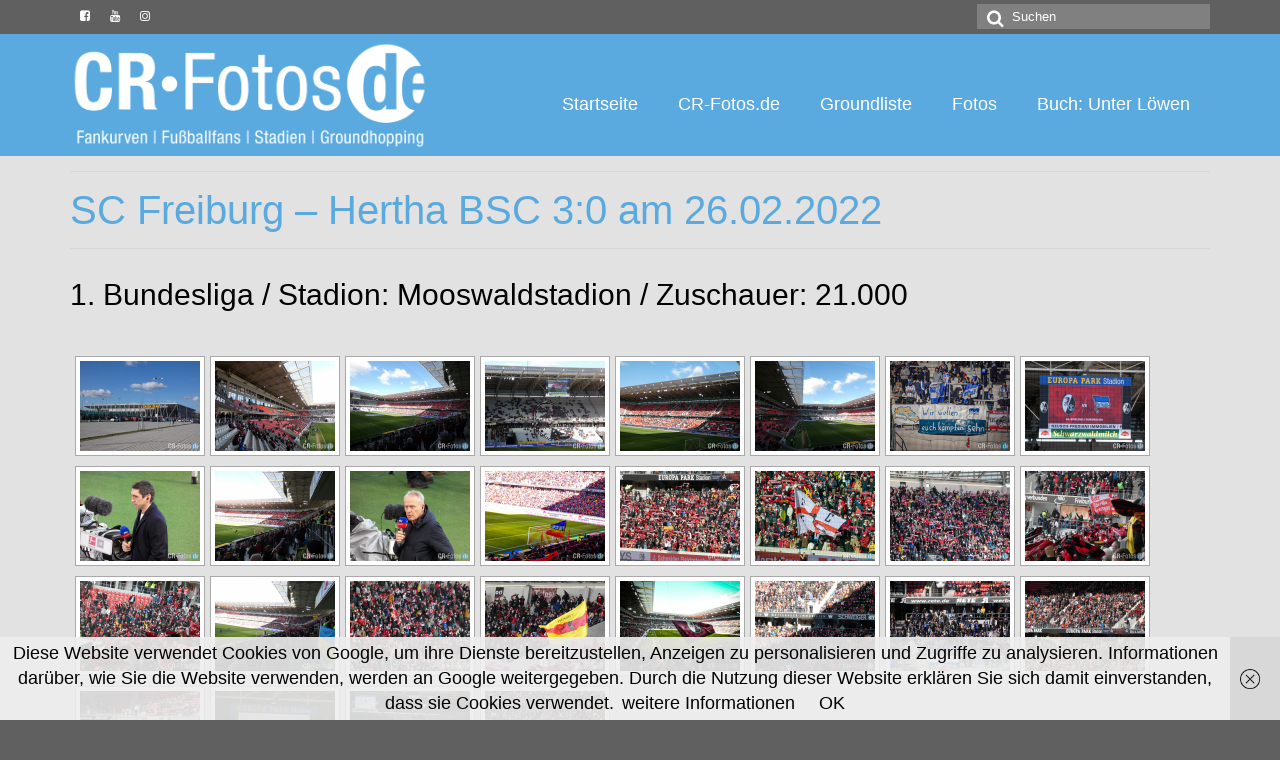

--- FILE ---
content_type: text/html; charset=UTF-8
request_url: https://cr-fotos.de/saison-2021-2022/sc-freiburg-hertha-bsc-30-am-26-02-2022/
body_size: 21468
content:
<!DOCTYPE html>
<html class="no-js" lang="de" itemscope="itemscope" itemtype="https://schema.org/WebPage">
<head>
  <meta charset="UTF-8">
  <meta name="viewport" content="width=device-width, initial-scale=1.0">
  <meta http-equiv="X-UA-Compatible" content="IE=edge">
  <title>SC Freiburg &#8211; Hertha BSC 3:0 am 26.02.2022 &#8211; CR-Fotos.de</title>
<meta name='robots' content='max-image-preview:large' />
<link rel='dns-prefetch' href='//cdn.jsdelivr.net' />
<link rel='dns-prefetch' href='//fonts.googleapis.com' />
<link rel="alternate" type="application/rss+xml" title="CR-Fotos.de &raquo; Feed" href="https://cr-fotos.de/feed/" />
<link rel="alternate" title="oEmbed (JSON)" type="application/json+oembed" href="https://cr-fotos.de/wp-json/oembed/1.0/embed?url=https%3A%2F%2Fcr-fotos.de%2Fsaison-2021-2022%2Fsc-freiburg-hertha-bsc-30-am-26-02-2022%2F" />
<link rel="alternate" title="oEmbed (XML)" type="text/xml+oembed" href="https://cr-fotos.de/wp-json/oembed/1.0/embed?url=https%3A%2F%2Fcr-fotos.de%2Fsaison-2021-2022%2Fsc-freiburg-hertha-bsc-30-am-26-02-2022%2F&#038;format=xml" />
		<!-- This site uses the Google Analytics by ExactMetrics plugin v8.10.2 - Using Analytics tracking - https://www.exactmetrics.com/ -->
							<script src="//www.googletagmanager.com/gtag/js?id=G-CBPDFBEFLG"  data-cfasync="false" data-wpfc-render="false" type="text/javascript" async></script>
			<script data-cfasync="false" data-wpfc-render="false" type="text/javascript">
				var em_version = '8.10.2';
				var em_track_user = true;
				var em_no_track_reason = '';
								var ExactMetricsDefaultLocations = {"page_location":"https:\/\/cr-fotos.de\/saison-2021-2022\/sc-freiburg-hertha-bsc-30-am-26-02-2022\/"};
								if ( typeof ExactMetricsPrivacyGuardFilter === 'function' ) {
					var ExactMetricsLocations = (typeof ExactMetricsExcludeQuery === 'object') ? ExactMetricsPrivacyGuardFilter( ExactMetricsExcludeQuery ) : ExactMetricsPrivacyGuardFilter( ExactMetricsDefaultLocations );
				} else {
					var ExactMetricsLocations = (typeof ExactMetricsExcludeQuery === 'object') ? ExactMetricsExcludeQuery : ExactMetricsDefaultLocations;
				}

								var disableStrs = [
										'ga-disable-G-CBPDFBEFLG',
									];

				/* Function to detect opted out users */
				function __gtagTrackerIsOptedOut() {
					for (var index = 0; index < disableStrs.length; index++) {
						if (document.cookie.indexOf(disableStrs[index] + '=true') > -1) {
							return true;
						}
					}

					return false;
				}

				/* Disable tracking if the opt-out cookie exists. */
				if (__gtagTrackerIsOptedOut()) {
					for (var index = 0; index < disableStrs.length; index++) {
						window[disableStrs[index]] = true;
					}
				}

				/* Opt-out function */
				function __gtagTrackerOptout() {
					for (var index = 0; index < disableStrs.length; index++) {
						document.cookie = disableStrs[index] + '=true; expires=Thu, 31 Dec 2099 23:59:59 UTC; path=/';
						window[disableStrs[index]] = true;
					}
				}

				if ('undefined' === typeof gaOptout) {
					function gaOptout() {
						__gtagTrackerOptout();
					}
				}
								window.dataLayer = window.dataLayer || [];

				window.ExactMetricsDualTracker = {
					helpers: {},
					trackers: {},
				};
				if (em_track_user) {
					function __gtagDataLayer() {
						dataLayer.push(arguments);
					}

					function __gtagTracker(type, name, parameters) {
						if (!parameters) {
							parameters = {};
						}

						if (parameters.send_to) {
							__gtagDataLayer.apply(null, arguments);
							return;
						}

						if (type === 'event') {
														parameters.send_to = exactmetrics_frontend.v4_id;
							var hookName = name;
							if (typeof parameters['event_category'] !== 'undefined') {
								hookName = parameters['event_category'] + ':' + name;
							}

							if (typeof ExactMetricsDualTracker.trackers[hookName] !== 'undefined') {
								ExactMetricsDualTracker.trackers[hookName](parameters);
							} else {
								__gtagDataLayer('event', name, parameters);
							}
							
						} else {
							__gtagDataLayer.apply(null, arguments);
						}
					}

					__gtagTracker('js', new Date());
					__gtagTracker('set', {
						'developer_id.dNDMyYj': true,
											});
					if ( ExactMetricsLocations.page_location ) {
						__gtagTracker('set', ExactMetricsLocations);
					}
										__gtagTracker('config', 'G-CBPDFBEFLG', {"forceSSL":"true"} );
										window.gtag = __gtagTracker;										(function () {
						/* https://developers.google.com/analytics/devguides/collection/analyticsjs/ */
						/* ga and __gaTracker compatibility shim. */
						var noopfn = function () {
							return null;
						};
						var newtracker = function () {
							return new Tracker();
						};
						var Tracker = function () {
							return null;
						};
						var p = Tracker.prototype;
						p.get = noopfn;
						p.set = noopfn;
						p.send = function () {
							var args = Array.prototype.slice.call(arguments);
							args.unshift('send');
							__gaTracker.apply(null, args);
						};
						var __gaTracker = function () {
							var len = arguments.length;
							if (len === 0) {
								return;
							}
							var f = arguments[len - 1];
							if (typeof f !== 'object' || f === null || typeof f.hitCallback !== 'function') {
								if ('send' === arguments[0]) {
									var hitConverted, hitObject = false, action;
									if ('event' === arguments[1]) {
										if ('undefined' !== typeof arguments[3]) {
											hitObject = {
												'eventAction': arguments[3],
												'eventCategory': arguments[2],
												'eventLabel': arguments[4],
												'value': arguments[5] ? arguments[5] : 1,
											}
										}
									}
									if ('pageview' === arguments[1]) {
										if ('undefined' !== typeof arguments[2]) {
											hitObject = {
												'eventAction': 'page_view',
												'page_path': arguments[2],
											}
										}
									}
									if (typeof arguments[2] === 'object') {
										hitObject = arguments[2];
									}
									if (typeof arguments[5] === 'object') {
										Object.assign(hitObject, arguments[5]);
									}
									if ('undefined' !== typeof arguments[1].hitType) {
										hitObject = arguments[1];
										if ('pageview' === hitObject.hitType) {
											hitObject.eventAction = 'page_view';
										}
									}
									if (hitObject) {
										action = 'timing' === arguments[1].hitType ? 'timing_complete' : hitObject.eventAction;
										hitConverted = mapArgs(hitObject);
										__gtagTracker('event', action, hitConverted);
									}
								}
								return;
							}

							function mapArgs(args) {
								var arg, hit = {};
								var gaMap = {
									'eventCategory': 'event_category',
									'eventAction': 'event_action',
									'eventLabel': 'event_label',
									'eventValue': 'event_value',
									'nonInteraction': 'non_interaction',
									'timingCategory': 'event_category',
									'timingVar': 'name',
									'timingValue': 'value',
									'timingLabel': 'event_label',
									'page': 'page_path',
									'location': 'page_location',
									'title': 'page_title',
									'referrer' : 'page_referrer',
								};
								for (arg in args) {
																		if (!(!args.hasOwnProperty(arg) || !gaMap.hasOwnProperty(arg))) {
										hit[gaMap[arg]] = args[arg];
									} else {
										hit[arg] = args[arg];
									}
								}
								return hit;
							}

							try {
								f.hitCallback();
							} catch (ex) {
							}
						};
						__gaTracker.create = newtracker;
						__gaTracker.getByName = newtracker;
						__gaTracker.getAll = function () {
							return [];
						};
						__gaTracker.remove = noopfn;
						__gaTracker.loaded = true;
						window['__gaTracker'] = __gaTracker;
					})();
									} else {
										console.log("");
					(function () {
						function __gtagTracker() {
							return null;
						}

						window['__gtagTracker'] = __gtagTracker;
						window['gtag'] = __gtagTracker;
					})();
									}
			</script>
							<!-- / Google Analytics by ExactMetrics -->
		<style id='wp-img-auto-sizes-contain-inline-css' type='text/css'>
img:is([sizes=auto i],[sizes^="auto," i]){contain-intrinsic-size:3000px 1500px}
/*# sourceURL=wp-img-auto-sizes-contain-inline-css */
</style>
<style id='wp-emoji-styles-inline-css' type='text/css'>

	img.wp-smiley, img.emoji {
		display: inline !important;
		border: none !important;
		box-shadow: none !important;
		height: 1em !important;
		width: 1em !important;
		margin: 0 0.07em !important;
		vertical-align: -0.1em !important;
		background: none !important;
		padding: 0 !important;
	}
/*# sourceURL=wp-emoji-styles-inline-css */
</style>
<style id='wp-block-library-inline-css' type='text/css'>
:root{--wp-block-synced-color:#7a00df;--wp-block-synced-color--rgb:122,0,223;--wp-bound-block-color:var(--wp-block-synced-color);--wp-editor-canvas-background:#ddd;--wp-admin-theme-color:#007cba;--wp-admin-theme-color--rgb:0,124,186;--wp-admin-theme-color-darker-10:#006ba1;--wp-admin-theme-color-darker-10--rgb:0,107,160.5;--wp-admin-theme-color-darker-20:#005a87;--wp-admin-theme-color-darker-20--rgb:0,90,135;--wp-admin-border-width-focus:2px}@media (min-resolution:192dpi){:root{--wp-admin-border-width-focus:1.5px}}.wp-element-button{cursor:pointer}:root .has-very-light-gray-background-color{background-color:#eee}:root .has-very-dark-gray-background-color{background-color:#313131}:root .has-very-light-gray-color{color:#eee}:root .has-very-dark-gray-color{color:#313131}:root .has-vivid-green-cyan-to-vivid-cyan-blue-gradient-background{background:linear-gradient(135deg,#00d084,#0693e3)}:root .has-purple-crush-gradient-background{background:linear-gradient(135deg,#34e2e4,#4721fb 50%,#ab1dfe)}:root .has-hazy-dawn-gradient-background{background:linear-gradient(135deg,#faaca8,#dad0ec)}:root .has-subdued-olive-gradient-background{background:linear-gradient(135deg,#fafae1,#67a671)}:root .has-atomic-cream-gradient-background{background:linear-gradient(135deg,#fdd79a,#004a59)}:root .has-nightshade-gradient-background{background:linear-gradient(135deg,#330968,#31cdcf)}:root .has-midnight-gradient-background{background:linear-gradient(135deg,#020381,#2874fc)}:root{--wp--preset--font-size--normal:16px;--wp--preset--font-size--huge:42px}.has-regular-font-size{font-size:1em}.has-larger-font-size{font-size:2.625em}.has-normal-font-size{font-size:var(--wp--preset--font-size--normal)}.has-huge-font-size{font-size:var(--wp--preset--font-size--huge)}.has-text-align-center{text-align:center}.has-text-align-left{text-align:left}.has-text-align-right{text-align:right}.has-fit-text{white-space:nowrap!important}#end-resizable-editor-section{display:none}.aligncenter{clear:both}.items-justified-left{justify-content:flex-start}.items-justified-center{justify-content:center}.items-justified-right{justify-content:flex-end}.items-justified-space-between{justify-content:space-between}.screen-reader-text{border:0;clip-path:inset(50%);height:1px;margin:-1px;overflow:hidden;padding:0;position:absolute;width:1px;word-wrap:normal!important}.screen-reader-text:focus{background-color:#ddd;clip-path:none;color:#444;display:block;font-size:1em;height:auto;left:5px;line-height:normal;padding:15px 23px 14px;text-decoration:none;top:5px;width:auto;z-index:100000}html :where(.has-border-color){border-style:solid}html :where([style*=border-top-color]){border-top-style:solid}html :where([style*=border-right-color]){border-right-style:solid}html :where([style*=border-bottom-color]){border-bottom-style:solid}html :where([style*=border-left-color]){border-left-style:solid}html :where([style*=border-width]){border-style:solid}html :where([style*=border-top-width]){border-top-style:solid}html :where([style*=border-right-width]){border-right-style:solid}html :where([style*=border-bottom-width]){border-bottom-style:solid}html :where([style*=border-left-width]){border-left-style:solid}html :where(img[class*=wp-image-]){height:auto;max-width:100%}:where(figure){margin:0 0 1em}html :where(.is-position-sticky){--wp-admin--admin-bar--position-offset:var(--wp-admin--admin-bar--height,0px)}@media screen and (max-width:600px){html :where(.is-position-sticky){--wp-admin--admin-bar--position-offset:0px}}

/*# sourceURL=wp-block-library-inline-css */
</style>
<style id='classic-theme-styles-inline-css' type='text/css'>
/*! This file is auto-generated */
.wp-block-button__link{color:#fff;background-color:#32373c;border-radius:9999px;box-shadow:none;text-decoration:none;padding:calc(.667em + 2px) calc(1.333em + 2px);font-size:1.125em}.wp-block-file__button{background:#32373c;color:#fff;text-decoration:none}
/*# sourceURL=/wp-includes/css/classic-themes.min.css */
</style>
<link rel='stylesheet' id='ngg_trigger_buttons-css' href='https://cr-fotos.de/wp-content/plugins/nextgen-gallery/static/GalleryDisplay/trigger_buttons.css?ver=3.59.12' type='text/css' media='all' />
<link rel='stylesheet' id='photocrati-nextgen_pro_lightbox-0-css' href='https://cr-fotos.de/wp-content/plugins/nextgen-gallery-pro/modules/nextgen_pro_lightbox/static/style.css?ver=3.59.12' type='text/css' media='all' />
<link rel='stylesheet' id='photocrati-nextgen_pro_lightbox-1-css' href='https://cr-fotos.de/wp-content/plugins/nextgen-gallery-pro/modules/nextgen_pro_lightbox/static/theme/galleria.nextgen_pro_lightbox.css?ver=3.59.12' type='text/css' media='all' />
<link rel='stylesheet' id='fontawesome_v4_shim_style-css' href='https://cr-fotos.de/wp-content/plugins/nextgen-gallery/static/FontAwesome/css/v4-shims.min.css?ver=6.9' type='text/css' media='all' />
<link rel='stylesheet' id='fontawesome-css' href='https://cr-fotos.de/wp-content/plugins/nextgen-gallery/static/FontAwesome/css/all.min.css?ver=6.9' type='text/css' media='all' />
<link rel='stylesheet' id='ngg-pro-add-to-cart-css' href='https://cr-fotos.de/wp-content/plugins/nextgen-gallery-pro/modules/ecommerce/static/add_to_cart.css?ver=3.1.2.5' type='text/css' media='all' />
<link rel='stylesheet' id='nextgen_pagination_style-css' href='https://cr-fotos.de/wp-content/plugins/nextgen-gallery/static/GalleryDisplay/pagination_style.css?ver=3.59.12' type='text/css' media='all' />
<link rel='stylesheet' id='nextgen_basic_thumbnails_style-css' href='https://cr-fotos.de/wp-content/plugins/nextgen-gallery/static/Thumbnails/nextgen_basic_thumbnails.css?ver=3.59.12' type='text/css' media='all' />
<style id='kadence-blocks-global-variables-inline-css' type='text/css'>
:root {--global-kb-font-size-sm:clamp(0.8rem, 0.73rem + 0.217vw, 0.9rem);--global-kb-font-size-md:clamp(1.1rem, 0.995rem + 0.326vw, 1.25rem);--global-kb-font-size-lg:clamp(1.75rem, 1.576rem + 0.543vw, 2rem);--global-kb-font-size-xl:clamp(2.25rem, 1.728rem + 1.63vw, 3rem);--global-kb-font-size-xxl:clamp(2.5rem, 1.456rem + 3.26vw, 4rem);--global-kb-font-size-xxxl:clamp(2.75rem, 0.489rem + 7.065vw, 6rem);}:root {--global-palette1: #3182CE;--global-palette2: #2B6CB0;--global-palette3: #1A202C;--global-palette4: #2D3748;--global-palette5: #4A5568;--global-palette6: #718096;--global-palette7: #EDF2F7;--global-palette8: #F7FAFC;--global-palette9: #ffffff;}
/*# sourceURL=kadence-blocks-global-variables-inline-css */
</style>
<link rel='stylesheet' id='virtue_theme-css' href='https://cr-fotos.de/wp-content/themes/virtue/assets/css/virtue.css?ver=3.4.14' type='text/css' media='all' />
<link rel='stylesheet' id='virtue_skin-css' href='https://cr-fotos.de/wp-content/themes/virtue/assets/css/skins/default.css?ver=3.4.14' type='text/css' media='all' />
<link rel='stylesheet' id='redux-google-fonts-virtue-css' href='https://fonts.googleapis.com/css?family=Alice%3A400%7CVollkorn%3A400%7CLato%3A700%2C400&#038;subset=latin&#038;ver=6.9' type='text/css' media='all' />
<script type="text/javascript" src="https://cr-fotos.de/wp-content/plugins/google-analytics-dashboard-for-wp/assets/js/frontend-gtag.min.js?ver=8.10.2" id="exactmetrics-frontend-script-js" async="async" data-wp-strategy="async"></script>
<script data-cfasync="false" data-wpfc-render="false" type="text/javascript" id='exactmetrics-frontend-script-js-extra'>/* <![CDATA[ */
var exactmetrics_frontend = {"js_events_tracking":"true","download_extensions":"zip,mp3,mpeg,pdf,docx,pptx,xlsx,rar","inbound_paths":"[{\"path\":\"\\\/go\\\/\",\"label\":\"affiliate\"},{\"path\":\"\\\/recommend\\\/\",\"label\":\"affiliate\"}]","home_url":"https:\/\/cr-fotos.de","hash_tracking":"false","v4_id":"G-CBPDFBEFLG"};/* ]]> */
</script>
<script type="text/javascript" src="https://cr-fotos.de/wp-includes/js/jquery/jquery.min.js?ver=3.7.1" id="jquery-core-js"></script>
<script type="text/javascript" src="https://cr-fotos.de/wp-includes/js/jquery/jquery-migrate.min.js?ver=3.4.1" id="jquery-migrate-js"></script>
<script type="text/javascript" id="photocrati_ajax-js-extra">
/* <![CDATA[ */
var photocrati_ajax = {"url":"https://cr-fotos.de/index.php?photocrati_ajax=1","rest_url":"https://cr-fotos.de/wp-json/","wp_home_url":"https://cr-fotos.de","wp_site_url":"https://cr-fotos.de","wp_root_url":"https://cr-fotos.de","wp_plugins_url":"https://cr-fotos.de/wp-content/plugins","wp_content_url":"https://cr-fotos.de/wp-content","wp_includes_url":"https://cr-fotos.de/wp-includes/","ngg_param_slug":"nggallery","rest_nonce":"f8974e87b9"};
//# sourceURL=photocrati_ajax-js-extra
/* ]]> */
</script>
<script type="text/javascript" src="https://cr-fotos.de/wp-content/plugins/nextgen-gallery/static/Legacy/ajax.min.js?ver=3.59.12" id="photocrati_ajax-js"></script>
<script type="text/javascript" src="https://cr-fotos.de/wp-includes/js/underscore.min.js?ver=1.13.7" id="underscore-js"></script>
<script type="text/javascript" src="https://cr-fotos.de/wp-content/plugins/nextgen-gallery-pro/modules/galleria/static/galleria-1.5.7.js?ver=1.5.7" id="ngg_galleria-js"></script>
<script type="text/javascript" src="https://cr-fotos.de/wp-content/plugins/nextgen-gallery/static/FontAwesome/js/v4-shims.min.js?ver=5.3.1" id="fontawesome_v4_shim-js"></script>
<script type="text/javascript" defer crossorigin="anonymous" data-auto-replace-svg="false" data-keep-original-source="false" data-search-pseudo-elements src="https://cr-fotos.de/wp-content/plugins/nextgen-gallery/static/FontAwesome/js/all.min.js?ver=5.3.1" id="fontawesome-js"></script>
<script type="text/javascript" src="https://cr-fotos.de/wp-content/plugins/nextgen-gallery-pro/modules/picturefill/static/picturefill.min.js?ver=3.0.2" id="picturefill-js"></script>
<script type="text/javascript" id="ngg-pro-lightbox-ecommerce-overrides-js-extra">
/* <![CDATA[ */
var ngg_add_to_cart_templates = {"add_to_cart_wrapper":"\u003Cdiv id=\"nggpl-cart-static-header\"\u003E\n    \u003Ch2\u003EZum Warenkorb hinzuf\u00fcgen\u003C/h2\u003E\n    \u003Cdiv class='nggpl-cart_summary'\u003E\n        \u003Ca href='#' class='nggpl-cart_count'\u003E\u003C/a\u003E\n        \u003Cspan class='nggpl-cart_total'\u003E\u003C/span\u003E\n    \u003C/div\u003E\n\n    \u003Cdiv class='nggpl-sidebar-thumbnail'\u003E\u003Cimg id='nggpl-sidebar-thumbnail-img' src=\"\"/\u003E\u003C/div\u003E\n\n    \u003Cdiv id='nggpl-category-headers'\u003E\u003C/div\u003E\n    \u003Cdiv id='nggpl-updated-message'\u003E\u003C/div\u003E\n    \n\u003C/div\u003E\n\n\u003Cdiv id='nggpl-items_for_sale'\u003E\n    \u003Cdiv class='nggpl-pricelist_category_wrapper'\u003E\n        \u003Ch3\u003E\u003Cspan id='ngg_category_prints_header'\u003EPrints\u003C/span\u003E\u003C/h3\u003E\u003Cdiv class='nggpl-category_contents' id='ngg_category_prints'\u003E\u003C/div\u003E\u003Ch3\u003E\u003Cspan id='ngg_category_canvas_header'\u003ECanvas\u003C/span\u003E\u003C/h3\u003E\u003Cdiv class='nggpl-category_contents' id='ngg_category_canvas'\u003E\u003C/div\u003E\u003Ch3\u003E\u003Cspan id='ngg_category_mounted_prints_header'\u003EMounted Prints\u003C/span\u003E\u003C/h3\u003E\u003Cdiv class='nggpl-category_contents' id='ngg_category_mounted_prints'\u003E\u003C/div\u003E\u003Ch3\u003E\u003Cspan id='ngg_category_digital_downloads_header'\u003EDigitale Downloads\u003C/span\u003E\u003C/h3\u003E\u003Cdiv class='nggpl-category_contents' id='ngg_category_digital_downloads'\u003E\u003C/div\u003E    \u003C/div\u003E\n    \u003Cdiv id='nggpl-cart_sidebar_checkout_buttons'\u003E\n        \u003Cdiv id='nggpl-cart_updated_wrapper'\u003E\n            Dein Warenkorb wurde aktualisiert        \u003C/div\u003E\n        \u003Cinput class='nggpl-button'\n               type='button'\n               id='ngg_update_cart_btn'\n               value='Warenkorb aktualisieren'\n               data-update-string='Warenkorb aktualisieren'\n               data-add-string='Zum Warenkorb hinzuf\u00fcgen'/\u003E\n        \u003Cinput class='nggpl-button'\n               type='button'\n               id='ngg_checkout_btn'\n               value='Kaufen'/\u003E\n    \u003C/div\u003E\n\u003C/div\u003E\n\n\u003Cdiv id='nggpl-not_for_sale'\u003E\n    Entschuldigung, dieses Bild steht derzeit nicht zum Verkauf.\u003C/div\u003E","add_to_cart_header":"\u003Cthead\u003E\n    \u003Ctr\u003E\n        \u003Cth class='nggpl-quantity_field'\u003EAnzahl\u003C/th\u003E\n        \u003Cth class='nggpl-description_field'\u003EBeschreibung\u003C/th\u003E\n        \u003Cth class='nggpl-price_field'\u003EPreis\u003C/th\u003E\n        \u003Cth class='nggpl-total_field'\u003EGesamt\u003C/th\u003E\n    \u003C/tr\u003E\n\u003C/thead\u003E\n\u003Ctbody\u003E\u003C/tbody\u003E","add_to_cart_normal_item":"\u003Ctd class='nggpl-quantity_field'\u003E\n    \u003Cdiv class='nggpl-quantity_field_wrapper'\u003E\n        \u003Ci class=\"fa fa-minus\"\u003E\u003C/i\u003E\n        \u003Cinput type='number' value='0' min='0' step='1' max='999' pattern=\"[0-9]*\"/\u003E\n        \u003Ci class=\"fa fa-plus\"\u003E\u003C/i\u003E\n    \u003C/div\u003E\n\u003C/td\u003E\n\u003Ctd class='nggpl-description_field'\u003E\u003C/td\u003E\n\u003Ctd class='nggpl-price_field' data-free-label=\"Frei\"\u003E\u003C/td\u003E\n\u003Ctd class='nggpl-total_field'\u003E\u003C/td\u003E","add_to_cart_download_item":"\u003Ctd class='nggpl-quantity_field nggpl-download-quantity_field'\u003E\n    \u003Cdiv class='nggpl-quantity_field_wrapper'\u003E\n        \u003Cbutton class=\"nggpl-add-download-button\"\n                data-free-text=\"Download\"\n                data-add-text=\"Hinzuf\u00fcgen\"\n                data-remove-text=\"Entfernen\"\u003E\n            Hinzuf\u00fcgen        \u003C/button\u003E\n    \u003C/div\u003E\n\u003C/td\u003E\n\u003Ctd class='nggpl-description_field'\u003E\u003C/td\u003E\n\u003Ctd class='nggpl-price_field' data-free-label=\"Frei\"\u003E\u003C/td\u003E\n\u003Ctd class='nggpl-total_field'\u003E\u003C/td\u003E"};
var ngg_cart_i18n = {"add_to_cart":"Zum Warenkorb hinzuf\u00fcgen","checkout":"Kaufen","coupon_error":"Ung\u00fcltiger Coupon","description":"Beschreibung","free_price":"Frei","item_count":"%d item(s)","not_for_sale":"Dieses Bild kannst du leider nicht kaufen","price":"Preis","qty_add_desc":"\u00c4ndere die Mengen, um Ihren Einkaufswagen zu aktualisieren.","quantity":"Anzahl","total":"Gesamt","update_cart":"Warenkorb aktualisieren","nggpl_cart_updated":"Dein Warenkorb wurde aktualisiert","nggpl_toggle_sidebar":"Einkaufswagenleiste ausblenden","download_add":"Add","download_free":"Download","download_remove":"Remove"};
//# sourceURL=ngg-pro-lightbox-ecommerce-overrides-js-extra
/* ]]> */
</script>
<script type="text/javascript" src="https://cr-fotos.de/wp-content/plugins/nextgen-gallery-pro/modules/ecommerce/static/lightbox_overrides.js?ver=3.1.2.5" id="ngg-pro-lightbox-ecommerce-overrides-js"></script>
<script type="text/javascript" src="https://cdn.jsdelivr.net/npm/js-cookie@2.2.0/src/js.cookie.min.js?ver=2.2.0" id="js-cookie-js"></script>
<script type="text/javascript" src="https://cr-fotos.de/wp-includes/js/backbone.min.js?ver=1.6.0" id="backbone-js"></script>
<script type="text/javascript" src="https://cr-fotos.de/wp-content/plugins/nextgen-gallery-pro/modules/ecommerce/static/sprintf.js?ver=6.9" id="sprintf-js"></script>
<script type="text/javascript" id="ngg_pro_cart-js-extra">
/* <![CDATA[ */
var Ngg_Pro_Cart_Settings = {"currency_format":"%.2f\u003Ci class='fa fa-usd'\u003E\u003C/i\u003E","checkout_url":"https://cr-fotos.de/?ngg_pro_checkout_page=1","use_cookies":"true","country_list_json_url":"https://cr-fotos.de/wp-content/plugins/nextgen-gallery-pro/modules/ecommerce/static/country_list.json","i18n":{"image_header":"Bild","quantity_header":"Anzahl","item_header":"Beschreibung","crop_button":"Edit Crop","crop_button_close":"Save Crop","price_header":"Preis","total_header":"Summen","subtotal":"Gesamtsumme:","shipping":"Versandkosten:","total":"Gesamt:","no_items":"Aktuell ist nichts im Warenkorb. Huch.","continue_shopping":"Weitere Fotos aussuchen","empty_cart":"Warenkorb leeren","ship_to":"Ausliefern an:","ship_via":"Ship via:","ship_elsewhere":"International","tax":"Steuern:","update_shipping":"Update shipping & taxes","coupon_undiscounted_subtotal":"Zwischensumme vor Rabatt:","coupon_discount_amount":"Rabatt:","coupon_placeholder":"Coupon code","coupon_apply":"Anwenden","coupon_notice":"Coupon has been applied","shipping_name_label":"Full Name","shipping_name_tip":"Full Name","shipping_email_label":"E-Mail","shipping_email_tip":"E-Mail","shipping_street_address_label":"Address Line 1","shipping_street_address_tip":"Address Line 1","shipping_address_line_label":"Address Line 2","shipping_address_line_tip":"Address Line 2","shipping_city_label":"Stadt","shipping_city_tip":"Stadt","shipping_country_label":"Land","shipping_country_tip":"Land","shipping_state_label":"State / Region","shipping_state_tip":"State / Region","shipping_zip_label":"Postal Code","shipping_zip_tip":"Zip / Postal Code","shipping_phone_label":"Phone","shipping_phone_tip":"Phone","unshippable":"We're sorry, but one or more items you've selected cannot be shipped to this country.","tbd":"Please Add Address","select_country":"Select Country","select_region":"Select Region","error_empty":"%s cannot be empty.","error_minimum":"%s needs to be at least %s characters.","error_invalid":"%s is in an invalid format.","error_form_invalid":"Form contains errors, please correct all errors before submitting the order.","calculating":"Calculating...","pay_with_card":"Bezahlung per Kreditkarte","button_text":"Kostenlos","processing_msg":"Wird bearbeitet...","headline":"Bestell-Details","button_text_submit":"Bestellen","button_text_cancel":"Abbrechen","field_name":"Name","field_email":"E-Mail","field_address":"Adresse","field_city":"Stadt","field_state":"Bundesland","field_postal":"PLZ","field_country":"Land"},"sources":{"ngg_whcc_pricelist":true,"ngg_manual_pricelist":false,"ngg_digital_downloads":false}};
//# sourceURL=ngg_pro_cart-js-extra
/* ]]> */
</script>
<script type="text/javascript" src="https://cr-fotos.de/wp-content/plugins/nextgen-gallery-pro/modules/ecommerce/static/cart.js?ver=3.1.2.5" id="ngg_pro_cart-js"></script>
<script type="text/javascript" id="ngg-pro-lightbox-proofing-js-js-extra">
/* <![CDATA[ */
var ngg_proofing_settings = {"active_color":"#ffff00"};
//# sourceURL=ngg-pro-lightbox-proofing-js-js-extra
/* ]]> */
</script>
<script type="text/javascript" src="https://cr-fotos.de/wp-content/plugins/nextgen-gallery-pro/modules/nextgen_pro_proofing/static/lightbox_overrides.js?ver=6.9" id="ngg-pro-lightbox-proofing-js-js"></script>
<script type="text/javascript" src="https://cr-fotos.de/wp-content/plugins/nextgen-gallery/static/Thumbnails/nextgen_basic_thumbnails.js?ver=3.59.12" id="nextgen_basic_thumbnails_script-js"></script>
<link rel="https://api.w.org/" href="https://cr-fotos.de/wp-json/" /><link rel="alternate" title="JSON" type="application/json" href="https://cr-fotos.de/wp-json/wp/v2/pages/33165" /><link rel="EditURI" type="application/rsd+xml" title="RSD" href="https://cr-fotos.de/xmlrpc.php?rsd" />
<meta name="generator" content="WordPress 6.9" />
<link rel="canonical" href="https://cr-fotos.de/saison-2021-2022/sc-freiburg-hertha-bsc-30-am-26-02-2022/" />
<link rel='shortlink' href='https://cr-fotos.de/?p=33165' />
<link id='MediaRSS' rel='alternate' type='application/rss+xml' title='NextGEN Gallery RSS Feed' href='https://cr-fotos.de/wp-content/plugins/nextgen-gallery/src/Legacy/xml/media-rss.php' />
<style type="text/css">#logo {padding-top:7px;}#logo {padding-bottom:7px;}#logo {margin-left:0px;}#logo {margin-right:0px;}#nav-main {margin-top:50px;}#nav-main {margin-bottom:0px;}.headerfont, .tp-caption {font-family:Arial, Helvetica, sans-serif;}.topbarmenu ul li {font-family:Arial, Helvetica, sans-serif;}.home-message:hover {background-color:#000000; background-color: rgba(0, 0, 0, 0.6);}
  nav.woocommerce-pagination ul li a:hover, .wp-pagenavi a:hover, .panel-heading .accordion-toggle, .variations .kad_radio_variations label:hover, .variations .kad_radio_variations label.selectedValue {border-color: #000000;}
  a, #nav-main ul.sf-menu ul li a:hover, .product_price ins .amount, .price ins .amount, .color_primary, .primary-color, #logo a.brand, #nav-main ul.sf-menu a:hover,
  .woocommerce-message:before, .woocommerce-info:before, #nav-second ul.sf-menu a:hover, .footerclass a:hover, .posttags a:hover, .subhead a:hover, .nav-trigger-case:hover .kad-menu-name, 
  .nav-trigger-case:hover .kad-navbtn, #kadbreadcrumbs a:hover, #wp-calendar a, .star-rating, .has-virtue-primary-color {color: #000000;}
.widget_price_filter .ui-slider .ui-slider-handle, .product_item .kad_add_to_cart:hover, .product_item:hover a.button:hover, .product_item:hover .kad_add_to_cart:hover, .kad-btn-primary, html .woocommerce-page .widget_layered_nav ul.yith-wcan-label li a:hover, html .woocommerce-page .widget_layered_nav ul.yith-wcan-label li.chosen a,
.product-category.grid_item a:hover h5, .woocommerce-message .button, .widget_layered_nav_filters ul li a, .widget_layered_nav ul li.chosen a, .wpcf7 input.wpcf7-submit, .yith-wcan .yith-wcan-reset-navigation,
#containerfooter .menu li a:hover, .bg_primary, .portfolionav a:hover, .home-iconmenu a:hover, p.demo_store, .topclass, #commentform .form-submit #submit, .kad-hover-bg-primary:hover, .widget_shopping_cart_content .checkout,
.login .form-row .button, .variations .kad_radio_variations label.selectedValue, #payment #place_order, .wpcf7 input.wpcf7-back, .shop_table .actions input[type=submit].checkout-button, .cart_totals .checkout-button, input[type="submit"].button, .order-actions .button, .has-virtue-primary-background-color {background: #000000;}a:hover, .has-virtue-primary-light-color {color: #5aaadf;} .kad-btn-primary:hover, .login .form-row .button:hover, #payment #place_order:hover, .yith-wcan .yith-wcan-reset-navigation:hover, .widget_shopping_cart_content .checkout:hover,
	.woocommerce-message .button:hover, #commentform .form-submit #submit:hover, .wpcf7 input.wpcf7-submit:hover, .widget_layered_nav_filters ul li a:hover, .cart_totals .checkout-button:hover,
	.widget_layered_nav ul li.chosen a:hover, .shop_table .actions input[type=submit].checkout-button:hover, .wpcf7 input.wpcf7-back:hover, .order-actions .button:hover, input[type="submit"].button:hover, .product_item:hover .kad_add_to_cart, .product_item:hover a.button, .has-virtue-primary-light-background-color {background: #5aaadf;}.color_gray, .subhead, .subhead a, .posttags, .posttags a, .product_meta a {color:#000000;}input[type=number]::-webkit-inner-spin-button, input[type=number]::-webkit-outer-spin-button { -webkit-appearance: none; margin: 0; } input[type=number] {-moz-appearance: textfield;}.quantity input::-webkit-outer-spin-button,.quantity input::-webkit-inner-spin-button {display: none;}#containerfooter h3, #containerfooter, .footercredits p, .footerclass a, .footernav ul li a {color:#ffffff;}.contentclass, .nav-tabs>.active>a, .nav-tabs>.active>a:hover, .nav-tabs>.active>a:focus {background:#e2e2e2    ;}.topclass {background:#606060    ;}.headerclass {background:#5aaadf    ;}.navclass {background:#ffffff    ;}.mobileclass {background:#ffffff    ;}.footerclass {background:#5aaadf    ;}body {background:#606060 ; background-position: 0% 0%;   }.kad-hidepostauthortop, .postauthortop {display:none;}.product_item .product_details h5 {min-height:40px;}.entry-content p { margin-bottom:16px;}.sidebar a {
    color: #000;
}

#nav-main ul.sf-menu a:hover {
color: #000;
}

#containerfooter h3, #containerfooter, .footercredits p, .footerclass a, .footernav ul li a {
font-size: 14px;
}

hr {
border-color: #000;
}

.wp-block-separator {
    border: none;
        border-bottom-color: currentcolor;
        border-bottom-style: none;
        border-bottom-width: medium;
    border-bottom: 3px solid #000;
    margin: 1.50em auto;
}

</style><link rel="icon" href="https://cr-fotos.de/wp-content/uploads/2019/03/cropped-FaviconCRFotos-32x32.jpg" sizes="32x32" />
<link rel="icon" href="https://cr-fotos.de/wp-content/uploads/2019/03/cropped-FaviconCRFotos-192x192.jpg" sizes="192x192" />
<link rel="apple-touch-icon" href="https://cr-fotos.de/wp-content/uploads/2019/03/cropped-FaviconCRFotos-180x180.jpg" />
<meta name="msapplication-TileImage" content="https://cr-fotos.de/wp-content/uploads/2019/03/cropped-FaviconCRFotos-270x270.jpg" />
		<style type="text/css" id="wp-custom-css">
			.widget_recent_entries .widget-inner li a::before {
  content: "\2714";
}

.kt-slickslider .slick-prev::before, .kt-slickslider-thumbs .slick-prev::before {
  content: "\00ab";
}

.kt-slickslider .slick-next::before, .kt-slickslider .slick-prev::before {
  font-size: 25px;
  line-height: 75px;
}
		</style>
		<style type="text/css" title="dynamic-css" class="options-output">header #logo a.brand,.logofont{font-family:Alice;line-height:47px;font-weight:400;font-style:normal;color:#ffffff;font-size:45px;}.kad_tagline{font-family:Vollkorn;line-height:16px;font-weight:400;font-style:normal;color:#ffffff;font-size:14px;}.product_item .product_details h5{font-family:Lato;line-height:20px;font-weight:700;font-style:normal;font-size:16px;}h1{font-family:Arial, Helvetica, sans-serif;line-height:40px;font-weight:400;font-style:normal;color:#5aaadf;font-size:40px;}h2{font-family:Arial, Helvetica, sans-serif;line-height:32px;font-weight:normal;font-style:normal;color:#020000;font-size:30px;}h3{font-family:Lato;line-height:40px;font-weight:400;font-style:normal;color:#000000;font-size:28px;}h4{font-family:Lato;line-height:40px;font-weight:400;font-style:normal;color:#000000;font-size:24px;}h5{font-family:Lato;line-height:24px;font-weight:700;font-style:normal;color:#000000;font-size:18px;}body{font-family:Arial, Helvetica, sans-serif;line-height:25px;font-weight:400;font-style:normal;color:#000000;font-size:18px;}#nav-main ul.sf-menu a{font-family:Arial, Helvetica, sans-serif;line-height:20px;font-weight:400;font-style:normal;color:#ffffff;font-size:18px;}#nav-second ul.sf-menu a{font-family:Arial, Helvetica, sans-serif;line-height:22px;font-weight:700;font-style:normal;color:#ffffff;font-size:20px;}.kad-nav-inner .kad-mnav, .kad-mobile-nav .kad-nav-inner li a,.nav-trigger-case{font-family:Lato;line-height:20px;font-weight:400;font-style:normal;font-size:16px;}</style><style id='global-styles-inline-css' type='text/css'>
:root{--wp--preset--aspect-ratio--square: 1;--wp--preset--aspect-ratio--4-3: 4/3;--wp--preset--aspect-ratio--3-4: 3/4;--wp--preset--aspect-ratio--3-2: 3/2;--wp--preset--aspect-ratio--2-3: 2/3;--wp--preset--aspect-ratio--16-9: 16/9;--wp--preset--aspect-ratio--9-16: 9/16;--wp--preset--color--black: #000;--wp--preset--color--cyan-bluish-gray: #abb8c3;--wp--preset--color--white: #fff;--wp--preset--color--pale-pink: #f78da7;--wp--preset--color--vivid-red: #cf2e2e;--wp--preset--color--luminous-vivid-orange: #ff6900;--wp--preset--color--luminous-vivid-amber: #fcb900;--wp--preset--color--light-green-cyan: #7bdcb5;--wp--preset--color--vivid-green-cyan: #00d084;--wp--preset--color--pale-cyan-blue: #8ed1fc;--wp--preset--color--vivid-cyan-blue: #0693e3;--wp--preset--color--vivid-purple: #9b51e0;--wp--preset--color--virtue-primary: #000000;--wp--preset--color--virtue-primary-light: #5aaadf;--wp--preset--color--very-light-gray: #eee;--wp--preset--color--very-dark-gray: #444;--wp--preset--gradient--vivid-cyan-blue-to-vivid-purple: linear-gradient(135deg,rgb(6,147,227) 0%,rgb(155,81,224) 100%);--wp--preset--gradient--light-green-cyan-to-vivid-green-cyan: linear-gradient(135deg,rgb(122,220,180) 0%,rgb(0,208,130) 100%);--wp--preset--gradient--luminous-vivid-amber-to-luminous-vivid-orange: linear-gradient(135deg,rgb(252,185,0) 0%,rgb(255,105,0) 100%);--wp--preset--gradient--luminous-vivid-orange-to-vivid-red: linear-gradient(135deg,rgb(255,105,0) 0%,rgb(207,46,46) 100%);--wp--preset--gradient--very-light-gray-to-cyan-bluish-gray: linear-gradient(135deg,rgb(238,238,238) 0%,rgb(169,184,195) 100%);--wp--preset--gradient--cool-to-warm-spectrum: linear-gradient(135deg,rgb(74,234,220) 0%,rgb(151,120,209) 20%,rgb(207,42,186) 40%,rgb(238,44,130) 60%,rgb(251,105,98) 80%,rgb(254,248,76) 100%);--wp--preset--gradient--blush-light-purple: linear-gradient(135deg,rgb(255,206,236) 0%,rgb(152,150,240) 100%);--wp--preset--gradient--blush-bordeaux: linear-gradient(135deg,rgb(254,205,165) 0%,rgb(254,45,45) 50%,rgb(107,0,62) 100%);--wp--preset--gradient--luminous-dusk: linear-gradient(135deg,rgb(255,203,112) 0%,rgb(199,81,192) 50%,rgb(65,88,208) 100%);--wp--preset--gradient--pale-ocean: linear-gradient(135deg,rgb(255,245,203) 0%,rgb(182,227,212) 50%,rgb(51,167,181) 100%);--wp--preset--gradient--electric-grass: linear-gradient(135deg,rgb(202,248,128) 0%,rgb(113,206,126) 100%);--wp--preset--gradient--midnight: linear-gradient(135deg,rgb(2,3,129) 0%,rgb(40,116,252) 100%);--wp--preset--font-size--small: 13px;--wp--preset--font-size--medium: 20px;--wp--preset--font-size--large: 36px;--wp--preset--font-size--x-large: 42px;--wp--preset--spacing--20: 0.44rem;--wp--preset--spacing--30: 0.67rem;--wp--preset--spacing--40: 1rem;--wp--preset--spacing--50: 1.5rem;--wp--preset--spacing--60: 2.25rem;--wp--preset--spacing--70: 3.38rem;--wp--preset--spacing--80: 5.06rem;--wp--preset--shadow--natural: 6px 6px 9px rgba(0, 0, 0, 0.2);--wp--preset--shadow--deep: 12px 12px 50px rgba(0, 0, 0, 0.4);--wp--preset--shadow--sharp: 6px 6px 0px rgba(0, 0, 0, 0.2);--wp--preset--shadow--outlined: 6px 6px 0px -3px rgb(255, 255, 255), 6px 6px rgb(0, 0, 0);--wp--preset--shadow--crisp: 6px 6px 0px rgb(0, 0, 0);}:where(.is-layout-flex){gap: 0.5em;}:where(.is-layout-grid){gap: 0.5em;}body .is-layout-flex{display: flex;}.is-layout-flex{flex-wrap: wrap;align-items: center;}.is-layout-flex > :is(*, div){margin: 0;}body .is-layout-grid{display: grid;}.is-layout-grid > :is(*, div){margin: 0;}:where(.wp-block-columns.is-layout-flex){gap: 2em;}:where(.wp-block-columns.is-layout-grid){gap: 2em;}:where(.wp-block-post-template.is-layout-flex){gap: 1.25em;}:where(.wp-block-post-template.is-layout-grid){gap: 1.25em;}.has-black-color{color: var(--wp--preset--color--black) !important;}.has-cyan-bluish-gray-color{color: var(--wp--preset--color--cyan-bluish-gray) !important;}.has-white-color{color: var(--wp--preset--color--white) !important;}.has-pale-pink-color{color: var(--wp--preset--color--pale-pink) !important;}.has-vivid-red-color{color: var(--wp--preset--color--vivid-red) !important;}.has-luminous-vivid-orange-color{color: var(--wp--preset--color--luminous-vivid-orange) !important;}.has-luminous-vivid-amber-color{color: var(--wp--preset--color--luminous-vivid-amber) !important;}.has-light-green-cyan-color{color: var(--wp--preset--color--light-green-cyan) !important;}.has-vivid-green-cyan-color{color: var(--wp--preset--color--vivid-green-cyan) !important;}.has-pale-cyan-blue-color{color: var(--wp--preset--color--pale-cyan-blue) !important;}.has-vivid-cyan-blue-color{color: var(--wp--preset--color--vivid-cyan-blue) !important;}.has-vivid-purple-color{color: var(--wp--preset--color--vivid-purple) !important;}.has-black-background-color{background-color: var(--wp--preset--color--black) !important;}.has-cyan-bluish-gray-background-color{background-color: var(--wp--preset--color--cyan-bluish-gray) !important;}.has-white-background-color{background-color: var(--wp--preset--color--white) !important;}.has-pale-pink-background-color{background-color: var(--wp--preset--color--pale-pink) !important;}.has-vivid-red-background-color{background-color: var(--wp--preset--color--vivid-red) !important;}.has-luminous-vivid-orange-background-color{background-color: var(--wp--preset--color--luminous-vivid-orange) !important;}.has-luminous-vivid-amber-background-color{background-color: var(--wp--preset--color--luminous-vivid-amber) !important;}.has-light-green-cyan-background-color{background-color: var(--wp--preset--color--light-green-cyan) !important;}.has-vivid-green-cyan-background-color{background-color: var(--wp--preset--color--vivid-green-cyan) !important;}.has-pale-cyan-blue-background-color{background-color: var(--wp--preset--color--pale-cyan-blue) !important;}.has-vivid-cyan-blue-background-color{background-color: var(--wp--preset--color--vivid-cyan-blue) !important;}.has-vivid-purple-background-color{background-color: var(--wp--preset--color--vivid-purple) !important;}.has-black-border-color{border-color: var(--wp--preset--color--black) !important;}.has-cyan-bluish-gray-border-color{border-color: var(--wp--preset--color--cyan-bluish-gray) !important;}.has-white-border-color{border-color: var(--wp--preset--color--white) !important;}.has-pale-pink-border-color{border-color: var(--wp--preset--color--pale-pink) !important;}.has-vivid-red-border-color{border-color: var(--wp--preset--color--vivid-red) !important;}.has-luminous-vivid-orange-border-color{border-color: var(--wp--preset--color--luminous-vivid-orange) !important;}.has-luminous-vivid-amber-border-color{border-color: var(--wp--preset--color--luminous-vivid-amber) !important;}.has-light-green-cyan-border-color{border-color: var(--wp--preset--color--light-green-cyan) !important;}.has-vivid-green-cyan-border-color{border-color: var(--wp--preset--color--vivid-green-cyan) !important;}.has-pale-cyan-blue-border-color{border-color: var(--wp--preset--color--pale-cyan-blue) !important;}.has-vivid-cyan-blue-border-color{border-color: var(--wp--preset--color--vivid-cyan-blue) !important;}.has-vivid-purple-border-color{border-color: var(--wp--preset--color--vivid-purple) !important;}.has-vivid-cyan-blue-to-vivid-purple-gradient-background{background: var(--wp--preset--gradient--vivid-cyan-blue-to-vivid-purple) !important;}.has-light-green-cyan-to-vivid-green-cyan-gradient-background{background: var(--wp--preset--gradient--light-green-cyan-to-vivid-green-cyan) !important;}.has-luminous-vivid-amber-to-luminous-vivid-orange-gradient-background{background: var(--wp--preset--gradient--luminous-vivid-amber-to-luminous-vivid-orange) !important;}.has-luminous-vivid-orange-to-vivid-red-gradient-background{background: var(--wp--preset--gradient--luminous-vivid-orange-to-vivid-red) !important;}.has-very-light-gray-to-cyan-bluish-gray-gradient-background{background: var(--wp--preset--gradient--very-light-gray-to-cyan-bluish-gray) !important;}.has-cool-to-warm-spectrum-gradient-background{background: var(--wp--preset--gradient--cool-to-warm-spectrum) !important;}.has-blush-light-purple-gradient-background{background: var(--wp--preset--gradient--blush-light-purple) !important;}.has-blush-bordeaux-gradient-background{background: var(--wp--preset--gradient--blush-bordeaux) !important;}.has-luminous-dusk-gradient-background{background: var(--wp--preset--gradient--luminous-dusk) !important;}.has-pale-ocean-gradient-background{background: var(--wp--preset--gradient--pale-ocean) !important;}.has-electric-grass-gradient-background{background: var(--wp--preset--gradient--electric-grass) !important;}.has-midnight-gradient-background{background: var(--wp--preset--gradient--midnight) !important;}.has-small-font-size{font-size: var(--wp--preset--font-size--small) !important;}.has-medium-font-size{font-size: var(--wp--preset--font-size--medium) !important;}.has-large-font-size{font-size: var(--wp--preset--font-size--large) !important;}.has-x-large-font-size{font-size: var(--wp--preset--font-size--x-large) !important;}
/*# sourceURL=global-styles-inline-css */
</style>
</head>
<body class="wp-singular page-template page-template-page-fullwidth page-template-page-fullwidth-php page page-id-33165 page-child parent-pageid-32638 wp-embed-responsive wp-theme-virtue wide sc-freiburg-hertha-bsc-30-am-26-02-2022">
	<div id="kt-skip-link"><a href="#content">Skip to Main Content</a></div>
	<div id="wrapper" class="container">
	<header class="banner headerclass" itemscope itemtype="https://schema.org/WPHeader">
	<div id="topbar" class="topclass">
	<div class="container">
		<div class="row">
			<div class="col-md-6 col-sm-6 kad-topbar-left">
				<div class="topbarmenu clearfix">
									<div class="topbar_social">
						<ul>
						<li><a href="https://www.facebook.com/CRFotos" target="_blank" title="CR-Fotos.de auf facebook" data-toggle="tooltip" data-placement="bottom" data-original-title="CR-Fotos.de auf facebook"><i class="icon-facebook-sign "></i></a></li><li><a href="https://www.youtube.com/user/CRFotos" target="_blank" title="CR-Fotos.de auf YouTube" data-toggle="tooltip" data-placement="bottom" data-original-title="CR-Fotos.de auf YouTube"><i class="icon-youtube "></i></a></li><li><a href="https://www.instagram.com/cr_fotos.de/" target="_blank" title="CR-Fotos.de auf Instagram" data-toggle="tooltip" data-placement="bottom" data-original-title="CR-Fotos.de auf Instagram"><i class="icon-instagram "></i></a></li>						</ul>
					</div>
									</div>
			</div><!-- close col-md-6 --> 
			<div class="col-md-6 col-sm-6 kad-topbar-right">
				<div id="topbar-search" class="topbar-widget">
					<form role="search" method="get" class="form-search" action="https://cr-fotos.de/">
	<label>
		<span class="screen-reader-text">Suche nach:</span>
		<input type="text" value="" name="s" class="search-query" placeholder="Suchen">
	</label>
	<button type="submit" class="search-icon"><i class="icon-search"></i></button>
</form>				</div>
			</div> <!-- close col-md-6-->
		</div> <!-- Close Row -->
	</div> <!-- Close Container -->
</div>	<div class="container">
		<div class="row">
			<div class="col-md-4 clearfix kad-header-left">
				<div id="logo" class="logocase">
					<a class="brand logofont" href="https://cr-fotos.de/">
													<div id="thelogo">
								<img src="https://cr-fotos.de/wp-content/uploads/2018/04/cr-fotos_negativ.png" alt="CR-Fotos.de" width="1548" height="463" class="kad-standard-logo" />
															</div>
												</a>
									</div> <!-- Close #logo -->
			</div><!-- close logo span -->
							<div class="col-md-8 kad-header-right">
					<nav id="nav-main" class="clearfix" itemscope itemtype="https://schema.org/SiteNavigationElement">
						<ul id="menu-menue_oben" class="sf-menu"><li  class=" menu-item-32056"><a href="https://cr-fotos.de/"><span>Startseite</span></a></li>
<li  class=" menu-item-69"><a href="https://cr-fotos.de/cr-fotos-de/"><span>CR-Fotos.de</span></a></li>
<li  class=" menu-item-71"><a href="https://cr-fotos.de/groundliste/"><span>Groundliste</span></a></li>
<li  class=" menu-item-37856"><a href="https://cr-fotos.de/portfolio/"><span>Fotos</span></a></li>
<li  class=" menu-item-33338"><a href="https://cr-fotos.de/unter-loewen-der-bildband/"><span>Buch: Unter Löwen</span></a></li>
</ul>					</nav> 
				</div> <!-- Close menuclass-->
			       
		</div> <!-- Close Row -->
					<div id="mobile-nav-trigger" class="nav-trigger">
				<button class="nav-trigger-case mobileclass collapsed" data-toggle="collapse" data-target=".kad-nav-collapse">
					<span class="kad-navbtn"><i class="icon-reorder"></i></span>
					<span class="kad-menu-name">Menü</span>
				</button>
			</div>
			<div id="kad-mobile-nav" class="kad-mobile-nav">
				<div class="kad-nav-inner mobileclass">
					<div class="kad-nav-collapse">
					<ul id="menu-menue_oben-1" class="kad-mnav"><li  class=" menu-item-32056"><a href="https://cr-fotos.de/"><span>Startseite</span></a></li>
<li  class=" menu-item-69"><a href="https://cr-fotos.de/cr-fotos-de/"><span>CR-Fotos.de</span></a></li>
<li  class=" menu-item-71"><a href="https://cr-fotos.de/groundliste/"><span>Groundliste</span></a></li>
<li  class=" menu-item-37856"><a href="https://cr-fotos.de/portfolio/"><span>Fotos</span></a></li>
<li  class=" menu-item-33338"><a href="https://cr-fotos.de/unter-loewen-der-bildband/"><span>Buch: Unter Löwen</span></a></li>
</ul>					</div>
				</div>
			</div>
		 
	</div> <!-- Close Container -->
	</header>
	<div class="wrap contentclass" role="document">

	<div id="pageheader" class="titleclass">
	<div class="container">
		<div class="page-header">
			<h1 class="entry-title" itemprop="name">
				SC Freiburg &#8211; Hertha BSC 3:0 am 26.02.2022			</h1>
					</div>
	</div><!--container-->
</div><!--titleclass--><div id="content" class="container container-contained">
	<div class="row">
		<div class="main col-md-12" role="main">
			<div class="entry-content" itemprop="mainContentOfPage" itemscope itemtype="http://schema.org/WebPageElement">
				
<h2>1. Bundesliga / Stadion: Mooswaldstadion / Zuschauer: 21.000</h2>



<div class="ngg-galleryoverview ngg-template-caption" id="ngg-gallery-4d8f04f63902517737481a932d962d02-33165">

		
	<!-- Thumbnails -->
				
	<div id="ngg-image-18252" class="ngg-gallery-thumbnail-box"  >
		<div class="ngg-gallery-thumbnail" >
			<a href="https://cr-fotos.de/wp-content/gallery/sc-freiburg-hertha-bsc-30-am-26-02-2022/SCFreiburg-Hertha-1.jpg"
				title=" "
				class='nextgen_pro_lightbox' data-nplmodal-gallery-id='4d8f04f63902517737481a932d962d02' data-image-id="18252" data-src="https://cr-fotos.de/wp-content/gallery/sc-freiburg-hertha-bsc-30-am-26-02-2022/SCFreiburg-Hertha-1.jpg" data-thumbnail="https://cr-fotos.de/wp-content/gallery/sc-freiburg-hertha-bsc-30-am-26-02-2022/thumbs/thumbs_SCFreiburg-Hertha-1.jpg" data-title="SCFreiburg-Hertha-1" data-description=" " >
								<img title="SCFreiburg-Hertha-1" alt="SCFreiburg-Hertha-1" src="https://cr-fotos.de/wp-content/gallery/sc-freiburg-hertha-bsc-30-am-26-02-2022/thumbs/thumbs_SCFreiburg-Hertha-1.jpg" width='120' height='90' />
							</a>
			<span>
			 			</span>
		</div>
	</div>
							
	<div id="ngg-image-18253" class="ngg-gallery-thumbnail-box"  >
		<div class="ngg-gallery-thumbnail" >
			<a href="https://cr-fotos.de/wp-content/gallery/sc-freiburg-hertha-bsc-30-am-26-02-2022/SCFreiburg-Hertha-4.jpg"
				title=" "
				class='nextgen_pro_lightbox' data-nplmodal-gallery-id='4d8f04f63902517737481a932d962d02' data-image-id="18253" data-src="https://cr-fotos.de/wp-content/gallery/sc-freiburg-hertha-bsc-30-am-26-02-2022/SCFreiburg-Hertha-4.jpg" data-thumbnail="https://cr-fotos.de/wp-content/gallery/sc-freiburg-hertha-bsc-30-am-26-02-2022/thumbs/thumbs_SCFreiburg-Hertha-4.jpg" data-title="SCFreiburg-Hertha-4" data-description=" " >
								<img title="SCFreiburg-Hertha-4" alt="SCFreiburg-Hertha-4" src="https://cr-fotos.de/wp-content/gallery/sc-freiburg-hertha-bsc-30-am-26-02-2022/thumbs/thumbs_SCFreiburg-Hertha-4.jpg" width='120' height='90' />
							</a>
			<span>
			 			</span>
		</div>
	</div>
							
	<div id="ngg-image-18255" class="ngg-gallery-thumbnail-box"  >
		<div class="ngg-gallery-thumbnail" >
			<a href="https://cr-fotos.de/wp-content/gallery/sc-freiburg-hertha-bsc-30-am-26-02-2022/SCFreiburg-Hertha-6.jpg"
				title=" "
				class='nextgen_pro_lightbox' data-nplmodal-gallery-id='4d8f04f63902517737481a932d962d02' data-image-id="18255" data-src="https://cr-fotos.de/wp-content/gallery/sc-freiburg-hertha-bsc-30-am-26-02-2022/SCFreiburg-Hertha-6.jpg" data-thumbnail="https://cr-fotos.de/wp-content/gallery/sc-freiburg-hertha-bsc-30-am-26-02-2022/thumbs/thumbs_SCFreiburg-Hertha-6.jpg" data-title="SCFreiburg-Hertha-6" data-description=" " >
								<img title="SCFreiburg-Hertha-6" alt="SCFreiburg-Hertha-6" src="https://cr-fotos.de/wp-content/gallery/sc-freiburg-hertha-bsc-30-am-26-02-2022/thumbs/thumbs_SCFreiburg-Hertha-6.jpg" width='120' height='90' />
							</a>
			<span>
			 			</span>
		</div>
	</div>
							
	<div id="ngg-image-18254" class="ngg-gallery-thumbnail-box"  >
		<div class="ngg-gallery-thumbnail" >
			<a href="https://cr-fotos.de/wp-content/gallery/sc-freiburg-hertha-bsc-30-am-26-02-2022/SCFreiburg-Hertha-8.jpg"
				title=" "
				class='nextgen_pro_lightbox' data-nplmodal-gallery-id='4d8f04f63902517737481a932d962d02' data-image-id="18254" data-src="https://cr-fotos.de/wp-content/gallery/sc-freiburg-hertha-bsc-30-am-26-02-2022/SCFreiburg-Hertha-8.jpg" data-thumbnail="https://cr-fotos.de/wp-content/gallery/sc-freiburg-hertha-bsc-30-am-26-02-2022/thumbs/thumbs_SCFreiburg-Hertha-8.jpg" data-title="SCFreiburg-Hertha-8" data-description=" " >
								<img title="SCFreiburg-Hertha-8" alt="SCFreiburg-Hertha-8" src="https://cr-fotos.de/wp-content/gallery/sc-freiburg-hertha-bsc-30-am-26-02-2022/thumbs/thumbs_SCFreiburg-Hertha-8.jpg" width='120' height='90' />
							</a>
			<span>
			 			</span>
		</div>
	</div>
							
	<div id="ngg-image-18257" class="ngg-gallery-thumbnail-box"  >
		<div class="ngg-gallery-thumbnail" >
			<a href="https://cr-fotos.de/wp-content/gallery/sc-freiburg-hertha-bsc-30-am-26-02-2022/SCFreiburg-Hertha-9.jpg"
				title=" "
				class='nextgen_pro_lightbox' data-nplmodal-gallery-id='4d8f04f63902517737481a932d962d02' data-image-id="18257" data-src="https://cr-fotos.de/wp-content/gallery/sc-freiburg-hertha-bsc-30-am-26-02-2022/SCFreiburg-Hertha-9.jpg" data-thumbnail="https://cr-fotos.de/wp-content/gallery/sc-freiburg-hertha-bsc-30-am-26-02-2022/thumbs/thumbs_SCFreiburg-Hertha-9.jpg" data-title="SCFreiburg-Hertha-9" data-description=" " >
								<img title="SCFreiburg-Hertha-9" alt="SCFreiburg-Hertha-9" src="https://cr-fotos.de/wp-content/gallery/sc-freiburg-hertha-bsc-30-am-26-02-2022/thumbs/thumbs_SCFreiburg-Hertha-9.jpg" width='120' height='90' />
							</a>
			<span>
			 			</span>
		</div>
	</div>
							
	<div id="ngg-image-18258" class="ngg-gallery-thumbnail-box"  >
		<div class="ngg-gallery-thumbnail" >
			<a href="https://cr-fotos.de/wp-content/gallery/sc-freiburg-hertha-bsc-30-am-26-02-2022/SCFreiburg-Hertha-10.jpg"
				title=" "
				class='nextgen_pro_lightbox' data-nplmodal-gallery-id='4d8f04f63902517737481a932d962d02' data-image-id="18258" data-src="https://cr-fotos.de/wp-content/gallery/sc-freiburg-hertha-bsc-30-am-26-02-2022/SCFreiburg-Hertha-10.jpg" data-thumbnail="https://cr-fotos.de/wp-content/gallery/sc-freiburg-hertha-bsc-30-am-26-02-2022/thumbs/thumbs_SCFreiburg-Hertha-10.jpg" data-title="SCFreiburg-Hertha-10" data-description=" " >
								<img title="SCFreiburg-Hertha-10" alt="SCFreiburg-Hertha-10" src="https://cr-fotos.de/wp-content/gallery/sc-freiburg-hertha-bsc-30-am-26-02-2022/thumbs/thumbs_SCFreiburg-Hertha-10.jpg" width='120' height='90' />
							</a>
			<span>
			 			</span>
		</div>
	</div>
							
	<div id="ngg-image-18265" class="ngg-gallery-thumbnail-box"  >
		<div class="ngg-gallery-thumbnail" >
			<a href="https://cr-fotos.de/wp-content/gallery/sc-freiburg-hertha-bsc-30-am-26-02-2022/SCFreiburg-Hertha-12-2.jpg"
				title=" "
				class='nextgen_pro_lightbox' data-nplmodal-gallery-id='4d8f04f63902517737481a932d962d02' data-image-id="18265" data-src="https://cr-fotos.de/wp-content/gallery/sc-freiburg-hertha-bsc-30-am-26-02-2022/SCFreiburg-Hertha-12-2.jpg" data-thumbnail="https://cr-fotos.de/wp-content/gallery/sc-freiburg-hertha-bsc-30-am-26-02-2022/thumbs/thumbs_SCFreiburg-Hertha-12-2.jpg" data-title="SCFreiburg-Hertha-12-2" data-description=" " >
								<img title="SCFreiburg-Hertha-12-2" alt="SCFreiburg-Hertha-12-2" src="https://cr-fotos.de/wp-content/gallery/sc-freiburg-hertha-bsc-30-am-26-02-2022/thumbs/thumbs_SCFreiburg-Hertha-12-2.jpg" width='120' height='90' />
							</a>
			<span>
			 			</span>
		</div>
	</div>
							
	<div id="ngg-image-18260" class="ngg-gallery-thumbnail-box"  >
		<div class="ngg-gallery-thumbnail" >
			<a href="https://cr-fotos.de/wp-content/gallery/sc-freiburg-hertha-bsc-30-am-26-02-2022/SCFreiburg-Hertha-14.jpg"
				title=" "
				class='nextgen_pro_lightbox' data-nplmodal-gallery-id='4d8f04f63902517737481a932d962d02' data-image-id="18260" data-src="https://cr-fotos.de/wp-content/gallery/sc-freiburg-hertha-bsc-30-am-26-02-2022/SCFreiburg-Hertha-14.jpg" data-thumbnail="https://cr-fotos.de/wp-content/gallery/sc-freiburg-hertha-bsc-30-am-26-02-2022/thumbs/thumbs_SCFreiburg-Hertha-14.jpg" data-title="SCFreiburg-Hertha-14" data-description=" " >
								<img title="SCFreiburg-Hertha-14" alt="SCFreiburg-Hertha-14" src="https://cr-fotos.de/wp-content/gallery/sc-freiburg-hertha-bsc-30-am-26-02-2022/thumbs/thumbs_SCFreiburg-Hertha-14.jpg" width='120' height='90' />
							</a>
			<span>
			 			</span>
		</div>
	</div>
							
	<div id="ngg-image-18259" class="ngg-gallery-thumbnail-box"  >
		<div class="ngg-gallery-thumbnail" >
			<a href="https://cr-fotos.de/wp-content/gallery/sc-freiburg-hertha-bsc-30-am-26-02-2022/SCFreiburg-Hertha-16.jpg"
				title=" "
				class='nextgen_pro_lightbox' data-nplmodal-gallery-id='4d8f04f63902517737481a932d962d02' data-image-id="18259" data-src="https://cr-fotos.de/wp-content/gallery/sc-freiburg-hertha-bsc-30-am-26-02-2022/SCFreiburg-Hertha-16.jpg" data-thumbnail="https://cr-fotos.de/wp-content/gallery/sc-freiburg-hertha-bsc-30-am-26-02-2022/thumbs/thumbs_SCFreiburg-Hertha-16.jpg" data-title="SCFreiburg-Hertha-16" data-description=" " >
								<img title="SCFreiburg-Hertha-16" alt="SCFreiburg-Hertha-16" src="https://cr-fotos.de/wp-content/gallery/sc-freiburg-hertha-bsc-30-am-26-02-2022/thumbs/thumbs_SCFreiburg-Hertha-16.jpg" width='120' height='90' />
							</a>
			<span>
			 			</span>
		</div>
	</div>
							
	<div id="ngg-image-18262" class="ngg-gallery-thumbnail-box"  >
		<div class="ngg-gallery-thumbnail" >
			<a href="https://cr-fotos.de/wp-content/gallery/sc-freiburg-hertha-bsc-30-am-26-02-2022/SCFreiburg-Hertha-17.jpg"
				title=" "
				class='nextgen_pro_lightbox' data-nplmodal-gallery-id='4d8f04f63902517737481a932d962d02' data-image-id="18262" data-src="https://cr-fotos.de/wp-content/gallery/sc-freiburg-hertha-bsc-30-am-26-02-2022/SCFreiburg-Hertha-17.jpg" data-thumbnail="https://cr-fotos.de/wp-content/gallery/sc-freiburg-hertha-bsc-30-am-26-02-2022/thumbs/thumbs_SCFreiburg-Hertha-17.jpg" data-title="SCFreiburg-Hertha-17" data-description=" " >
								<img title="SCFreiburg-Hertha-17" alt="SCFreiburg-Hertha-17" src="https://cr-fotos.de/wp-content/gallery/sc-freiburg-hertha-bsc-30-am-26-02-2022/thumbs/thumbs_SCFreiburg-Hertha-17.jpg" width='120' height='90' />
							</a>
			<span>
			 			</span>
		</div>
	</div>
							
	<div id="ngg-image-18261" class="ngg-gallery-thumbnail-box"  >
		<div class="ngg-gallery-thumbnail" >
			<a href="https://cr-fotos.de/wp-content/gallery/sc-freiburg-hertha-bsc-30-am-26-02-2022/SCFreiburg-Hertha-24.jpg"
				title=" "
				class='nextgen_pro_lightbox' data-nplmodal-gallery-id='4d8f04f63902517737481a932d962d02' data-image-id="18261" data-src="https://cr-fotos.de/wp-content/gallery/sc-freiburg-hertha-bsc-30-am-26-02-2022/SCFreiburg-Hertha-24.jpg" data-thumbnail="https://cr-fotos.de/wp-content/gallery/sc-freiburg-hertha-bsc-30-am-26-02-2022/thumbs/thumbs_SCFreiburg-Hertha-24.jpg" data-title="SCFreiburg-Hertha-24" data-description=" " >
								<img title="SCFreiburg-Hertha-24" alt="SCFreiburg-Hertha-24" src="https://cr-fotos.de/wp-content/gallery/sc-freiburg-hertha-bsc-30-am-26-02-2022/thumbs/thumbs_SCFreiburg-Hertha-24.jpg" width='120' height='90' />
							</a>
			<span>
			 			</span>
		</div>
	</div>
							
	<div id="ngg-image-18267" class="ngg-gallery-thumbnail-box"  >
		<div class="ngg-gallery-thumbnail" >
			<a href="https://cr-fotos.de/wp-content/gallery/sc-freiburg-hertha-bsc-30-am-26-02-2022/SCFreiburg-Hertha-26-2.jpg"
				title=" "
				class='nextgen_pro_lightbox' data-nplmodal-gallery-id='4d8f04f63902517737481a932d962d02' data-image-id="18267" data-src="https://cr-fotos.de/wp-content/gallery/sc-freiburg-hertha-bsc-30-am-26-02-2022/SCFreiburg-Hertha-26-2.jpg" data-thumbnail="https://cr-fotos.de/wp-content/gallery/sc-freiburg-hertha-bsc-30-am-26-02-2022/thumbs/thumbs_SCFreiburg-Hertha-26-2.jpg" data-title="SCFreiburg-Hertha-26-2" data-description=" " >
								<img title="SCFreiburg-Hertha-26-2" alt="SCFreiburg-Hertha-26-2" src="https://cr-fotos.de/wp-content/gallery/sc-freiburg-hertha-bsc-30-am-26-02-2022/thumbs/thumbs_SCFreiburg-Hertha-26-2.jpg" width='120' height='90' />
							</a>
			<span>
			 			</span>
		</div>
	</div>
							
	<div id="ngg-image-18263" class="ngg-gallery-thumbnail-box"  >
		<div class="ngg-gallery-thumbnail" >
			<a href="https://cr-fotos.de/wp-content/gallery/sc-freiburg-hertha-bsc-30-am-26-02-2022/SCFreiburg-Hertha-29.jpg"
				title=" "
				class='nextgen_pro_lightbox' data-nplmodal-gallery-id='4d8f04f63902517737481a932d962d02' data-image-id="18263" data-src="https://cr-fotos.de/wp-content/gallery/sc-freiburg-hertha-bsc-30-am-26-02-2022/SCFreiburg-Hertha-29.jpg" data-thumbnail="https://cr-fotos.de/wp-content/gallery/sc-freiburg-hertha-bsc-30-am-26-02-2022/thumbs/thumbs_SCFreiburg-Hertha-29.jpg" data-title="SCFreiburg-Hertha-29" data-description=" " >
								<img title="SCFreiburg-Hertha-29" alt="SCFreiburg-Hertha-29" src="https://cr-fotos.de/wp-content/gallery/sc-freiburg-hertha-bsc-30-am-26-02-2022/thumbs/thumbs_SCFreiburg-Hertha-29.jpg" width='120' height='90' />
							</a>
			<span>
			 			</span>
		</div>
	</div>
							
	<div id="ngg-image-18266" class="ngg-gallery-thumbnail-box"  >
		<div class="ngg-gallery-thumbnail" >
			<a href="https://cr-fotos.de/wp-content/gallery/sc-freiburg-hertha-bsc-30-am-26-02-2022/SCFreiburg-Hertha-30-2.jpg"
				title=" "
				class='nextgen_pro_lightbox' data-nplmodal-gallery-id='4d8f04f63902517737481a932d962d02' data-image-id="18266" data-src="https://cr-fotos.de/wp-content/gallery/sc-freiburg-hertha-bsc-30-am-26-02-2022/SCFreiburg-Hertha-30-2.jpg" data-thumbnail="https://cr-fotos.de/wp-content/gallery/sc-freiburg-hertha-bsc-30-am-26-02-2022/thumbs/thumbs_SCFreiburg-Hertha-30-2.jpg" data-title="SCFreiburg-Hertha-30-2" data-description=" " >
								<img title="SCFreiburg-Hertha-30-2" alt="SCFreiburg-Hertha-30-2" src="https://cr-fotos.de/wp-content/gallery/sc-freiburg-hertha-bsc-30-am-26-02-2022/thumbs/thumbs_SCFreiburg-Hertha-30-2.jpg" width='120' height='90' />
							</a>
			<span>
			 			</span>
		</div>
	</div>
							
	<div id="ngg-image-18264" class="ngg-gallery-thumbnail-box"  >
		<div class="ngg-gallery-thumbnail" >
			<a href="https://cr-fotos.de/wp-content/gallery/sc-freiburg-hertha-bsc-30-am-26-02-2022/SCFreiburg-Hertha-33.jpg"
				title=" "
				class='nextgen_pro_lightbox' data-nplmodal-gallery-id='4d8f04f63902517737481a932d962d02' data-image-id="18264" data-src="https://cr-fotos.de/wp-content/gallery/sc-freiburg-hertha-bsc-30-am-26-02-2022/SCFreiburg-Hertha-33.jpg" data-thumbnail="https://cr-fotos.de/wp-content/gallery/sc-freiburg-hertha-bsc-30-am-26-02-2022/thumbs/thumbs_SCFreiburg-Hertha-33.jpg" data-title="SCFreiburg-Hertha-33" data-description=" " >
								<img title="SCFreiburg-Hertha-33" alt="SCFreiburg-Hertha-33" src="https://cr-fotos.de/wp-content/gallery/sc-freiburg-hertha-bsc-30-am-26-02-2022/thumbs/thumbs_SCFreiburg-Hertha-33.jpg" width='120' height='90' />
							</a>
			<span>
			 			</span>
		</div>
	</div>
							
	<div id="ngg-image-18243" class="ngg-gallery-thumbnail-box"  >
		<div class="ngg-gallery-thumbnail" >
			<a href="https://cr-fotos.de/wp-content/gallery/sc-freiburg-hertha-bsc-30-am-26-02-2022/SCFreiburg-Hertha-39.jpg"
				title=" "
				class='nextgen_pro_lightbox' data-nplmodal-gallery-id='4d8f04f63902517737481a932d962d02' data-image-id="18243" data-src="https://cr-fotos.de/wp-content/gallery/sc-freiburg-hertha-bsc-30-am-26-02-2022/SCFreiburg-Hertha-39.jpg" data-thumbnail="https://cr-fotos.de/wp-content/gallery/sc-freiburg-hertha-bsc-30-am-26-02-2022/thumbs/thumbs_SCFreiburg-Hertha-39.jpg" data-title="SCFreiburg-Hertha-39" data-description=" " >
								<img title="SCFreiburg-Hertha-39" alt="SCFreiburg-Hertha-39" src="https://cr-fotos.de/wp-content/gallery/sc-freiburg-hertha-bsc-30-am-26-02-2022/thumbs/thumbs_SCFreiburg-Hertha-39.jpg" width='120' height='90' />
							</a>
			<span>
			 			</span>
		</div>
	</div>
							
	<div id="ngg-image-18244" class="ngg-gallery-thumbnail-box"  >
		<div class="ngg-gallery-thumbnail" >
			<a href="https://cr-fotos.de/wp-content/gallery/sc-freiburg-hertha-bsc-30-am-26-02-2022/SCFreiburg-Hertha-44.jpg"
				title=" "
				class='nextgen_pro_lightbox' data-nplmodal-gallery-id='4d8f04f63902517737481a932d962d02' data-image-id="18244" data-src="https://cr-fotos.de/wp-content/gallery/sc-freiburg-hertha-bsc-30-am-26-02-2022/SCFreiburg-Hertha-44.jpg" data-thumbnail="https://cr-fotos.de/wp-content/gallery/sc-freiburg-hertha-bsc-30-am-26-02-2022/thumbs/thumbs_SCFreiburg-Hertha-44.jpg" data-title="SCFreiburg-Hertha-44" data-description=" " >
								<img title="SCFreiburg-Hertha-44" alt="SCFreiburg-Hertha-44" src="https://cr-fotos.de/wp-content/gallery/sc-freiburg-hertha-bsc-30-am-26-02-2022/thumbs/thumbs_SCFreiburg-Hertha-44.jpg" width='120' height='90' />
							</a>
			<span>
			 			</span>
		</div>
	</div>
							
	<div id="ngg-image-18241" class="ngg-gallery-thumbnail-box"  >
		<div class="ngg-gallery-thumbnail" >
			<a href="https://cr-fotos.de/wp-content/gallery/sc-freiburg-hertha-bsc-30-am-26-02-2022/SCFreiburg-Hertha-46.jpg"
				title=" "
				class='nextgen_pro_lightbox' data-nplmodal-gallery-id='4d8f04f63902517737481a932d962d02' data-image-id="18241" data-src="https://cr-fotos.de/wp-content/gallery/sc-freiburg-hertha-bsc-30-am-26-02-2022/SCFreiburg-Hertha-46.jpg" data-thumbnail="https://cr-fotos.de/wp-content/gallery/sc-freiburg-hertha-bsc-30-am-26-02-2022/thumbs/thumbs_SCFreiburg-Hertha-46.jpg" data-title="SCFreiburg-Hertha-46" data-description=" " >
								<img title="SCFreiburg-Hertha-46" alt="SCFreiburg-Hertha-46" src="https://cr-fotos.de/wp-content/gallery/sc-freiburg-hertha-bsc-30-am-26-02-2022/thumbs/thumbs_SCFreiburg-Hertha-46.jpg" width='120' height='90' />
							</a>
			<span>
			 			</span>
		</div>
	</div>
							
	<div id="ngg-image-18245" class="ngg-gallery-thumbnail-box"  >
		<div class="ngg-gallery-thumbnail" >
			<a href="https://cr-fotos.de/wp-content/gallery/sc-freiburg-hertha-bsc-30-am-26-02-2022/SCFreiburg-Hertha-48.jpg"
				title=" "
				class='nextgen_pro_lightbox' data-nplmodal-gallery-id='4d8f04f63902517737481a932d962d02' data-image-id="18245" data-src="https://cr-fotos.de/wp-content/gallery/sc-freiburg-hertha-bsc-30-am-26-02-2022/SCFreiburg-Hertha-48.jpg" data-thumbnail="https://cr-fotos.de/wp-content/gallery/sc-freiburg-hertha-bsc-30-am-26-02-2022/thumbs/thumbs_SCFreiburg-Hertha-48.jpg" data-title="SCFreiburg-Hertha-48" data-description=" " >
								<img title="SCFreiburg-Hertha-48" alt="SCFreiburg-Hertha-48" src="https://cr-fotos.de/wp-content/gallery/sc-freiburg-hertha-bsc-30-am-26-02-2022/thumbs/thumbs_SCFreiburg-Hertha-48.jpg" width='120' height='90' />
							</a>
			<span>
			 			</span>
		</div>
	</div>
							
	<div id="ngg-image-18242" class="ngg-gallery-thumbnail-box"  >
		<div class="ngg-gallery-thumbnail" >
			<a href="https://cr-fotos.de/wp-content/gallery/sc-freiburg-hertha-bsc-30-am-26-02-2022/SCFreiburg-Hertha-50.jpg"
				title=" "
				class='nextgen_pro_lightbox' data-nplmodal-gallery-id='4d8f04f63902517737481a932d962d02' data-image-id="18242" data-src="https://cr-fotos.de/wp-content/gallery/sc-freiburg-hertha-bsc-30-am-26-02-2022/SCFreiburg-Hertha-50.jpg" data-thumbnail="https://cr-fotos.de/wp-content/gallery/sc-freiburg-hertha-bsc-30-am-26-02-2022/thumbs/thumbs_SCFreiburg-Hertha-50.jpg" data-title="SCFreiburg-Hertha-50" data-description=" " >
								<img title="SCFreiburg-Hertha-50" alt="SCFreiburg-Hertha-50" src="https://cr-fotos.de/wp-content/gallery/sc-freiburg-hertha-bsc-30-am-26-02-2022/thumbs/thumbs_SCFreiburg-Hertha-50.jpg" width='120' height='90' />
							</a>
			<span>
			 			</span>
		</div>
	</div>
							
	<div id="ngg-image-18268" class="ngg-gallery-thumbnail-box"  >
		<div class="ngg-gallery-thumbnail" >
			<a href="https://cr-fotos.de/wp-content/gallery/sc-freiburg-hertha-bsc-30-am-26-02-2022/SCFreiburg-Hertha-56-2.jpg"
				title=" "
				class='nextgen_pro_lightbox' data-nplmodal-gallery-id='4d8f04f63902517737481a932d962d02' data-image-id="18268" data-src="https://cr-fotos.de/wp-content/gallery/sc-freiburg-hertha-bsc-30-am-26-02-2022/SCFreiburg-Hertha-56-2.jpg" data-thumbnail="https://cr-fotos.de/wp-content/gallery/sc-freiburg-hertha-bsc-30-am-26-02-2022/thumbs/thumbs_SCFreiburg-Hertha-56-2.jpg" data-title="SCFreiburg-Hertha-56-2" data-description=" " >
								<img title="SCFreiburg-Hertha-56-2" alt="SCFreiburg-Hertha-56-2" src="https://cr-fotos.de/wp-content/gallery/sc-freiburg-hertha-bsc-30-am-26-02-2022/thumbs/thumbs_SCFreiburg-Hertha-56-2.jpg" width='120' height='90' />
							</a>
			<span>
			 			</span>
		</div>
	</div>
							
	<div id="ngg-image-18248" class="ngg-gallery-thumbnail-box"  >
		<div class="ngg-gallery-thumbnail" >
			<a href="https://cr-fotos.de/wp-content/gallery/sc-freiburg-hertha-bsc-30-am-26-02-2022/SCFreiburg-Hertha-58.jpg"
				title=" "
				class='nextgen_pro_lightbox' data-nplmodal-gallery-id='4d8f04f63902517737481a932d962d02' data-image-id="18248" data-src="https://cr-fotos.de/wp-content/gallery/sc-freiburg-hertha-bsc-30-am-26-02-2022/SCFreiburg-Hertha-58.jpg" data-thumbnail="https://cr-fotos.de/wp-content/gallery/sc-freiburg-hertha-bsc-30-am-26-02-2022/thumbs/thumbs_SCFreiburg-Hertha-58.jpg" data-title="SCFreiburg-Hertha-58" data-description=" " >
								<img title="SCFreiburg-Hertha-58" alt="SCFreiburg-Hertha-58" src="https://cr-fotos.de/wp-content/gallery/sc-freiburg-hertha-bsc-30-am-26-02-2022/thumbs/thumbs_SCFreiburg-Hertha-58.jpg" width='120' height='90' />
							</a>
			<span>
			 			</span>
		</div>
	</div>
							
	<div id="ngg-image-18247" class="ngg-gallery-thumbnail-box"  >
		<div class="ngg-gallery-thumbnail" >
			<a href="https://cr-fotos.de/wp-content/gallery/sc-freiburg-hertha-bsc-30-am-26-02-2022/SCFreiburg-Hertha-60.jpg"
				title=" "
				class='nextgen_pro_lightbox' data-nplmodal-gallery-id='4d8f04f63902517737481a932d962d02' data-image-id="18247" data-src="https://cr-fotos.de/wp-content/gallery/sc-freiburg-hertha-bsc-30-am-26-02-2022/SCFreiburg-Hertha-60.jpg" data-thumbnail="https://cr-fotos.de/wp-content/gallery/sc-freiburg-hertha-bsc-30-am-26-02-2022/thumbs/thumbs_SCFreiburg-Hertha-60.jpg" data-title="SCFreiburg-Hertha-60" data-description=" " >
								<img title="SCFreiburg-Hertha-60" alt="SCFreiburg-Hertha-60" src="https://cr-fotos.de/wp-content/gallery/sc-freiburg-hertha-bsc-30-am-26-02-2022/thumbs/thumbs_SCFreiburg-Hertha-60.jpg" width='120' height='90' />
							</a>
			<span>
			 			</span>
		</div>
	</div>
							
	<div id="ngg-image-18249" class="ngg-gallery-thumbnail-box"  >
		<div class="ngg-gallery-thumbnail" >
			<a href="https://cr-fotos.de/wp-content/gallery/sc-freiburg-hertha-bsc-30-am-26-02-2022/SCFreiburg-Hertha-62.jpg"
				title=" "
				class='nextgen_pro_lightbox' data-nplmodal-gallery-id='4d8f04f63902517737481a932d962d02' data-image-id="18249" data-src="https://cr-fotos.de/wp-content/gallery/sc-freiburg-hertha-bsc-30-am-26-02-2022/SCFreiburg-Hertha-62.jpg" data-thumbnail="https://cr-fotos.de/wp-content/gallery/sc-freiburg-hertha-bsc-30-am-26-02-2022/thumbs/thumbs_SCFreiburg-Hertha-62.jpg" data-title="SCFreiburg-Hertha-62" data-description=" " >
								<img title="SCFreiburg-Hertha-62" alt="SCFreiburg-Hertha-62" src="https://cr-fotos.de/wp-content/gallery/sc-freiburg-hertha-bsc-30-am-26-02-2022/thumbs/thumbs_SCFreiburg-Hertha-62.jpg" width='120' height='90' />
							</a>
			<span>
			 			</span>
		</div>
	</div>
							
	<div id="ngg-image-18250" class="ngg-gallery-thumbnail-box"  >
		<div class="ngg-gallery-thumbnail" >
			<a href="https://cr-fotos.de/wp-content/gallery/sc-freiburg-hertha-bsc-30-am-26-02-2022/SCFreiburg-Hertha-64-2.jpg"
				title=" "
				class='nextgen_pro_lightbox' data-nplmodal-gallery-id='4d8f04f63902517737481a932d962d02' data-image-id="18250" data-src="https://cr-fotos.de/wp-content/gallery/sc-freiburg-hertha-bsc-30-am-26-02-2022/SCFreiburg-Hertha-64-2.jpg" data-thumbnail="https://cr-fotos.de/wp-content/gallery/sc-freiburg-hertha-bsc-30-am-26-02-2022/thumbs/thumbs_SCFreiburg-Hertha-64-2.jpg" data-title="SCFreiburg-Hertha-64-2" data-description=" " >
								<img title="SCFreiburg-Hertha-64-2" alt="SCFreiburg-Hertha-64-2" src="https://cr-fotos.de/wp-content/gallery/sc-freiburg-hertha-bsc-30-am-26-02-2022/thumbs/thumbs_SCFreiburg-Hertha-64-2.jpg" width='120' height='90' />
							</a>
			<span>
			 			</span>
		</div>
	</div>
							
	<div id="ngg-image-18246" class="ngg-gallery-thumbnail-box"  >
		<div class="ngg-gallery-thumbnail" >
			<a href="https://cr-fotos.de/wp-content/gallery/sc-freiburg-hertha-bsc-30-am-26-02-2022/SCFreiburg-Hertha-66.jpg"
				title=" "
				class='nextgen_pro_lightbox' data-nplmodal-gallery-id='4d8f04f63902517737481a932d962d02' data-image-id="18246" data-src="https://cr-fotos.de/wp-content/gallery/sc-freiburg-hertha-bsc-30-am-26-02-2022/SCFreiburg-Hertha-66.jpg" data-thumbnail="https://cr-fotos.de/wp-content/gallery/sc-freiburg-hertha-bsc-30-am-26-02-2022/thumbs/thumbs_SCFreiburg-Hertha-66.jpg" data-title="SCFreiburg-Hertha-66" data-description=" " >
								<img title="SCFreiburg-Hertha-66" alt="SCFreiburg-Hertha-66" src="https://cr-fotos.de/wp-content/gallery/sc-freiburg-hertha-bsc-30-am-26-02-2022/thumbs/thumbs_SCFreiburg-Hertha-66.jpg" width='120' height='90' />
							</a>
			<span>
			 			</span>
		</div>
	</div>
							
	<div id="ngg-image-18256" class="ngg-gallery-thumbnail-box"  >
		<div class="ngg-gallery-thumbnail" >
			<a href="https://cr-fotos.de/wp-content/gallery/sc-freiburg-hertha-bsc-30-am-26-02-2022/SCFreiburg-Hertha-70-2.jpg"
				title=" "
				class='nextgen_pro_lightbox' data-nplmodal-gallery-id='4d8f04f63902517737481a932d962d02' data-image-id="18256" data-src="https://cr-fotos.de/wp-content/gallery/sc-freiburg-hertha-bsc-30-am-26-02-2022/SCFreiburg-Hertha-70-2.jpg" data-thumbnail="https://cr-fotos.de/wp-content/gallery/sc-freiburg-hertha-bsc-30-am-26-02-2022/thumbs/thumbs_SCFreiburg-Hertha-70-2.jpg" data-title="SCFreiburg-Hertha-70-2" data-description=" " >
								<img title="SCFreiburg-Hertha-70-2" alt="SCFreiburg-Hertha-70-2" src="https://cr-fotos.de/wp-content/gallery/sc-freiburg-hertha-bsc-30-am-26-02-2022/thumbs/thumbs_SCFreiburg-Hertha-70-2.jpg" width='120' height='90' />
							</a>
			<span>
			 			</span>
		</div>
	</div>
							
	<div id="ngg-image-18251" class="ngg-gallery-thumbnail-box"  >
		<div class="ngg-gallery-thumbnail" >
			<a href="https://cr-fotos.de/wp-content/gallery/sc-freiburg-hertha-bsc-30-am-26-02-2022/SCFreiburg-Hertha-74.jpg"
				title=" "
				class='nextgen_pro_lightbox' data-nplmodal-gallery-id='4d8f04f63902517737481a932d962d02' data-image-id="18251" data-src="https://cr-fotos.de/wp-content/gallery/sc-freiburg-hertha-bsc-30-am-26-02-2022/SCFreiburg-Hertha-74.jpg" data-thumbnail="https://cr-fotos.de/wp-content/gallery/sc-freiburg-hertha-bsc-30-am-26-02-2022/thumbs/thumbs_SCFreiburg-Hertha-74.jpg" data-title="SCFreiburg-Hertha-74" data-description=" " >
								<img title="SCFreiburg-Hertha-74" alt="SCFreiburg-Hertha-74" src="https://cr-fotos.de/wp-content/gallery/sc-freiburg-hertha-bsc-30-am-26-02-2022/thumbs/thumbs_SCFreiburg-Hertha-74.jpg" width='120' height='90' />
							</a>
			<span>
			 			</span>
		</div>
	</div>
							
	<!-- Pagination -->
		<div class='ngg-clear'></div>
</div>

				</div>
					</div><!-- /.main -->
			</div><!-- /.row-->
		</div><!-- /.content -->
	</div><!-- /.wrap -->
	<footer id="containerfooter" class="footerclass" itemscope itemtype="https://schema.org/WPFooter">
  <div class="container">
  	<div class="row">
  							<div class="col-md-6 footercol1">
					<div class="widget-1 widget-first footer-widget"><aside id="widget_kadence_social-2" class="widget widget_kadence_social">    <div class="virtue_social_widget clearfix">
      
<a href="https://www.facebook.com/CRFotos" class="facebook_link" title="Facebook" target="_blank" data-toggle="tooltip" data-placement="top" data-original-title="Facebook"><i class="icon-facebook"></i></a><a href="https://www.instagram.com/cr_fotos.de/" class="instagram_link" title="Instagram" target="_blank" data-toggle="tooltip" data-placement="top" data-original-title="Instagram"><i class="icon-instagram"></i></a><a href="https://www.youtube.com/user/CRFotos" class="youtube_link" title="YouTube" target="_blank" data-toggle="tooltip" data-placement="top" data-original-title="YouTube"><i class="icon-youtube"></i></a>    </div>
  </aside></div> 
					</div> 
		            		        		                </div>
        <div class="footercredits clearfix">
    		
    		<div class="footernav clearfix"><ul id="menu-menu_footer" class="footermenu"><li  class=" menu-item-8990"><a href="https://cr-fotos.de/datenschutz/"><span>Datenschutzerklärung</span></a></li>
<li  class=" menu-item-8991"><a href="https://cr-fotos.de/impressum/"><span>Impressum</span></a></li>
<li  class=" menu-item-33084"><a href="https://cr-fotos.de/kontakt/"><span>Kontakt</span></a></li>
</ul></div>        	<p>&copy; 2007- 2026 Claude Rapp | CR-Fotos.de</p>
    	</div>

  </div>

</footer>

		</div><!--Wrapper-->
		<!-- ngg_resource_manager_marker --><script type="text/javascript" id="ngg_common-js-extra">
/* <![CDATA[ */

var galleries = {};
galleries.gallery_4d8f04f63902517737481a932d962d02 = {"__defaults_set":null,"ID":"4d8f04f63902517737481a932d962d02","album_ids":[],"container_ids":["545"],"display":"","display_settings":{"display_view":"default-view.php","images_per_page":"50","number_of_columns":"0","thumbnail_width":"120","thumbnail_height":"90","show_all_in_lightbox":"0","ajax_pagination":"0","use_imagebrowser_effect":"0","template":"\/homepages\/35\/d453831847\/htdocs\/clickandbuilds\/CR-Fotos\/wp-content\/plugins\/nextgen-gallery\/src\/Legacy\/view\/gallery-caption.php","display_no_images_error":1,"disable_pagination":0,"show_slideshow_link":"0","slideshow_link_text":"[Show slideshow]","override_thumbnail_settings":"0","thumbnail_quality":"100","thumbnail_crop":"0","thumbnail_watermark":0,"ngg_triggers_display":"never","ngg_proofing_display":"0","use_lightbox_effect":true,"is_ecommerce_enabled":false},"display_type":"photocrati-nextgen_basic_thumbnails","effect_code":null,"entity_ids":[],"excluded_container_ids":[],"exclusions":[],"gallery_ids":null,"id":"4d8f04f63902517737481a932d962d02","ids":null,"image_ids":[],"images_list_count":null,"inner_content":null,"is_album_gallery":null,"maximum_entity_count":500,"order_by":"imagedate","order_direction":"ASC","returns":"included","skip_excluding_globally_excluded_images":null,"slug":null,"sortorder":[],"source":"galleries","src":"","tag_ids":[],"tagcloud":false,"transient_id":null};
galleries.gallery_4d8f04f63902517737481a932d962d02.wordpress_page_root = "https:\/\/cr-fotos.de\/saison-2021-2022\/sc-freiburg-hertha-bsc-30-am-26-02-2022\/";
var nextgen_lightbox_settings = {"static_path":"https:\/\/cr-fotos.de\/wp-content\/plugins\/nextgen-gallery\/static\/Lightbox\/{placeholder}","context":"nextgen_images"};
var nextgen_lightbox_settings = {"static_path":"https:\/\/cr-fotos.de\/wp-content\/plugins\/nextgen-gallery\/static\/Lightbox\/{placeholder}","context":"nextgen_images"};
galleries.gallery_4d8f04f63902517737481a932d962d02.images_list = [{"image":"https:\/\/cr-fotos.de\/wp-content\/gallery\/sc-freiburg-hertha-bsc-30-am-26-02-2022\/SCFreiburg-Hertha-1.jpg","srcsets":{"original":"https:\/\/cr-fotos.de\/wp-content\/gallery\/sc-freiburg-hertha-bsc-30-am-26-02-2022\/SCFreiburg-Hertha-1.jpg"},"use_hdpi":false,"title":"SCFreiburg-Hertha-1","description":"","image_id":18252,"thumb":"https:\/\/cr-fotos.de\/wp-content\/gallery\/sc-freiburg-hertha-bsc-30-am-26-02-2022\/thumbs\/thumbs_SCFreiburg-Hertha-1.jpg","width":1500,"height":1125,"full_image":"https:\/\/cr-fotos.de\/wp-content\/gallery\/sc-freiburg-hertha-bsc-30-am-26-02-2022\/SCFreiburg-Hertha-1.jpg","full_use_hdpi":false,"full_srcsets":{"original":"https:\/\/cr-fotos.de\/wp-content\/gallery\/sc-freiburg-hertha-bsc-30-am-26-02-2022\/SCFreiburg-Hertha-1.jpg"},"thumb_dimensions":{"width":120,"height":90}},{"image":"https:\/\/cr-fotos.de\/wp-content\/gallery\/sc-freiburg-hertha-bsc-30-am-26-02-2022\/SCFreiburg-Hertha-4.jpg","srcsets":{"original":"https:\/\/cr-fotos.de\/wp-content\/gallery\/sc-freiburg-hertha-bsc-30-am-26-02-2022\/SCFreiburg-Hertha-4.jpg"},"use_hdpi":false,"title":"SCFreiburg-Hertha-4","description":"","image_id":18253,"thumb":"https:\/\/cr-fotos.de\/wp-content\/gallery\/sc-freiburg-hertha-bsc-30-am-26-02-2022\/thumbs\/thumbs_SCFreiburg-Hertha-4.jpg","width":1500,"height":1125,"full_image":"https:\/\/cr-fotos.de\/wp-content\/gallery\/sc-freiburg-hertha-bsc-30-am-26-02-2022\/SCFreiburg-Hertha-4.jpg","full_use_hdpi":false,"full_srcsets":{"original":"https:\/\/cr-fotos.de\/wp-content\/gallery\/sc-freiburg-hertha-bsc-30-am-26-02-2022\/SCFreiburg-Hertha-4.jpg"},"thumb_dimensions":{"width":120,"height":90}},{"image":"https:\/\/cr-fotos.de\/wp-content\/gallery\/sc-freiburg-hertha-bsc-30-am-26-02-2022\/SCFreiburg-Hertha-6.jpg","srcsets":{"original":"https:\/\/cr-fotos.de\/wp-content\/gallery\/sc-freiburg-hertha-bsc-30-am-26-02-2022\/SCFreiburg-Hertha-6.jpg"},"use_hdpi":false,"title":"SCFreiburg-Hertha-6","description":"","image_id":18255,"thumb":"https:\/\/cr-fotos.de\/wp-content\/gallery\/sc-freiburg-hertha-bsc-30-am-26-02-2022\/thumbs\/thumbs_SCFreiburg-Hertha-6.jpg","width":1500,"height":1125,"full_image":"https:\/\/cr-fotos.de\/wp-content\/gallery\/sc-freiburg-hertha-bsc-30-am-26-02-2022\/SCFreiburg-Hertha-6.jpg","full_use_hdpi":false,"full_srcsets":{"original":"https:\/\/cr-fotos.de\/wp-content\/gallery\/sc-freiburg-hertha-bsc-30-am-26-02-2022\/SCFreiburg-Hertha-6.jpg"},"thumb_dimensions":{"width":120,"height":90}},{"image":"https:\/\/cr-fotos.de\/wp-content\/gallery\/sc-freiburg-hertha-bsc-30-am-26-02-2022\/SCFreiburg-Hertha-8.jpg","srcsets":{"original":"https:\/\/cr-fotos.de\/wp-content\/gallery\/sc-freiburg-hertha-bsc-30-am-26-02-2022\/SCFreiburg-Hertha-8.jpg"},"use_hdpi":false,"title":"SCFreiburg-Hertha-8","description":"","image_id":18254,"thumb":"https:\/\/cr-fotos.de\/wp-content\/gallery\/sc-freiburg-hertha-bsc-30-am-26-02-2022\/thumbs\/thumbs_SCFreiburg-Hertha-8.jpg","width":1500,"height":1125,"full_image":"https:\/\/cr-fotos.de\/wp-content\/gallery\/sc-freiburg-hertha-bsc-30-am-26-02-2022\/SCFreiburg-Hertha-8.jpg","full_use_hdpi":false,"full_srcsets":{"original":"https:\/\/cr-fotos.de\/wp-content\/gallery\/sc-freiburg-hertha-bsc-30-am-26-02-2022\/SCFreiburg-Hertha-8.jpg"},"thumb_dimensions":{"width":120,"height":90}},{"image":"https:\/\/cr-fotos.de\/wp-content\/gallery\/sc-freiburg-hertha-bsc-30-am-26-02-2022\/SCFreiburg-Hertha-9.jpg","srcsets":{"original":"https:\/\/cr-fotos.de\/wp-content\/gallery\/sc-freiburg-hertha-bsc-30-am-26-02-2022\/SCFreiburg-Hertha-9.jpg"},"use_hdpi":false,"title":"SCFreiburg-Hertha-9","description":"","image_id":18257,"thumb":"https:\/\/cr-fotos.de\/wp-content\/gallery\/sc-freiburg-hertha-bsc-30-am-26-02-2022\/thumbs\/thumbs_SCFreiburg-Hertha-9.jpg","width":1500,"height":1125,"full_image":"https:\/\/cr-fotos.de\/wp-content\/gallery\/sc-freiburg-hertha-bsc-30-am-26-02-2022\/SCFreiburg-Hertha-9.jpg","full_use_hdpi":false,"full_srcsets":{"original":"https:\/\/cr-fotos.de\/wp-content\/gallery\/sc-freiburg-hertha-bsc-30-am-26-02-2022\/SCFreiburg-Hertha-9.jpg"},"thumb_dimensions":{"width":120,"height":90}},{"image":"https:\/\/cr-fotos.de\/wp-content\/gallery\/sc-freiburg-hertha-bsc-30-am-26-02-2022\/SCFreiburg-Hertha-10.jpg","srcsets":{"original":"https:\/\/cr-fotos.de\/wp-content\/gallery\/sc-freiburg-hertha-bsc-30-am-26-02-2022\/SCFreiburg-Hertha-10.jpg"},"use_hdpi":false,"title":"SCFreiburg-Hertha-10","description":"","image_id":18258,"thumb":"https:\/\/cr-fotos.de\/wp-content\/gallery\/sc-freiburg-hertha-bsc-30-am-26-02-2022\/thumbs\/thumbs_SCFreiburg-Hertha-10.jpg","width":1500,"height":1125,"full_image":"https:\/\/cr-fotos.de\/wp-content\/gallery\/sc-freiburg-hertha-bsc-30-am-26-02-2022\/SCFreiburg-Hertha-10.jpg","full_use_hdpi":false,"full_srcsets":{"original":"https:\/\/cr-fotos.de\/wp-content\/gallery\/sc-freiburg-hertha-bsc-30-am-26-02-2022\/SCFreiburg-Hertha-10.jpg"},"thumb_dimensions":{"width":120,"height":90}},{"image":"https:\/\/cr-fotos.de\/wp-content\/gallery\/sc-freiburg-hertha-bsc-30-am-26-02-2022\/SCFreiburg-Hertha-12-2.jpg","srcsets":{"original":"https:\/\/cr-fotos.de\/wp-content\/gallery\/sc-freiburg-hertha-bsc-30-am-26-02-2022\/SCFreiburg-Hertha-12-2.jpg"},"use_hdpi":false,"title":"SCFreiburg-Hertha-12-2","description":"","image_id":18265,"thumb":"https:\/\/cr-fotos.de\/wp-content\/gallery\/sc-freiburg-hertha-bsc-30-am-26-02-2022\/thumbs\/thumbs_SCFreiburg-Hertha-12-2.jpg","width":1500,"height":1125,"full_image":"https:\/\/cr-fotos.de\/wp-content\/gallery\/sc-freiburg-hertha-bsc-30-am-26-02-2022\/SCFreiburg-Hertha-12-2.jpg","full_use_hdpi":false,"full_srcsets":{"original":"https:\/\/cr-fotos.de\/wp-content\/gallery\/sc-freiburg-hertha-bsc-30-am-26-02-2022\/SCFreiburg-Hertha-12-2.jpg"},"thumb_dimensions":{"width":120,"height":90}},{"image":"https:\/\/cr-fotos.de\/wp-content\/gallery\/sc-freiburg-hertha-bsc-30-am-26-02-2022\/SCFreiburg-Hertha-14.jpg","srcsets":{"original":"https:\/\/cr-fotos.de\/wp-content\/gallery\/sc-freiburg-hertha-bsc-30-am-26-02-2022\/SCFreiburg-Hertha-14.jpg"},"use_hdpi":false,"title":"SCFreiburg-Hertha-14","description":"","image_id":18260,"thumb":"https:\/\/cr-fotos.de\/wp-content\/gallery\/sc-freiburg-hertha-bsc-30-am-26-02-2022\/thumbs\/thumbs_SCFreiburg-Hertha-14.jpg","width":1500,"height":1125,"full_image":"https:\/\/cr-fotos.de\/wp-content\/gallery\/sc-freiburg-hertha-bsc-30-am-26-02-2022\/SCFreiburg-Hertha-14.jpg","full_use_hdpi":false,"full_srcsets":{"original":"https:\/\/cr-fotos.de\/wp-content\/gallery\/sc-freiburg-hertha-bsc-30-am-26-02-2022\/SCFreiburg-Hertha-14.jpg"},"thumb_dimensions":{"width":120,"height":90}},{"image":"https:\/\/cr-fotos.de\/wp-content\/gallery\/sc-freiburg-hertha-bsc-30-am-26-02-2022\/SCFreiburg-Hertha-16.jpg","srcsets":{"original":"https:\/\/cr-fotos.de\/wp-content\/gallery\/sc-freiburg-hertha-bsc-30-am-26-02-2022\/SCFreiburg-Hertha-16.jpg"},"use_hdpi":false,"title":"SCFreiburg-Hertha-16","description":"","image_id":18259,"thumb":"https:\/\/cr-fotos.de\/wp-content\/gallery\/sc-freiburg-hertha-bsc-30-am-26-02-2022\/thumbs\/thumbs_SCFreiburg-Hertha-16.jpg","width":1500,"height":1125,"full_image":"https:\/\/cr-fotos.de\/wp-content\/gallery\/sc-freiburg-hertha-bsc-30-am-26-02-2022\/SCFreiburg-Hertha-16.jpg","full_use_hdpi":false,"full_srcsets":{"original":"https:\/\/cr-fotos.de\/wp-content\/gallery\/sc-freiburg-hertha-bsc-30-am-26-02-2022\/SCFreiburg-Hertha-16.jpg"},"thumb_dimensions":{"width":120,"height":90}},{"image":"https:\/\/cr-fotos.de\/wp-content\/gallery\/sc-freiburg-hertha-bsc-30-am-26-02-2022\/SCFreiburg-Hertha-17.jpg","srcsets":{"original":"https:\/\/cr-fotos.de\/wp-content\/gallery\/sc-freiburg-hertha-bsc-30-am-26-02-2022\/SCFreiburg-Hertha-17.jpg"},"use_hdpi":false,"title":"SCFreiburg-Hertha-17","description":"","image_id":18262,"thumb":"https:\/\/cr-fotos.de\/wp-content\/gallery\/sc-freiburg-hertha-bsc-30-am-26-02-2022\/thumbs\/thumbs_SCFreiburg-Hertha-17.jpg","width":1500,"height":1125,"full_image":"https:\/\/cr-fotos.de\/wp-content\/gallery\/sc-freiburg-hertha-bsc-30-am-26-02-2022\/SCFreiburg-Hertha-17.jpg","full_use_hdpi":false,"full_srcsets":{"original":"https:\/\/cr-fotos.de\/wp-content\/gallery\/sc-freiburg-hertha-bsc-30-am-26-02-2022\/SCFreiburg-Hertha-17.jpg"},"thumb_dimensions":{"width":120,"height":90}},{"image":"https:\/\/cr-fotos.de\/wp-content\/gallery\/sc-freiburg-hertha-bsc-30-am-26-02-2022\/SCFreiburg-Hertha-24.jpg","srcsets":{"original":"https:\/\/cr-fotos.de\/wp-content\/gallery\/sc-freiburg-hertha-bsc-30-am-26-02-2022\/SCFreiburg-Hertha-24.jpg"},"use_hdpi":false,"title":"SCFreiburg-Hertha-24","description":"","image_id":18261,"thumb":"https:\/\/cr-fotos.de\/wp-content\/gallery\/sc-freiburg-hertha-bsc-30-am-26-02-2022\/thumbs\/thumbs_SCFreiburg-Hertha-24.jpg","width":1500,"height":1125,"full_image":"https:\/\/cr-fotos.de\/wp-content\/gallery\/sc-freiburg-hertha-bsc-30-am-26-02-2022\/SCFreiburg-Hertha-24.jpg","full_use_hdpi":false,"full_srcsets":{"original":"https:\/\/cr-fotos.de\/wp-content\/gallery\/sc-freiburg-hertha-bsc-30-am-26-02-2022\/SCFreiburg-Hertha-24.jpg"},"thumb_dimensions":{"width":120,"height":90}},{"image":"https:\/\/cr-fotos.de\/wp-content\/gallery\/sc-freiburg-hertha-bsc-30-am-26-02-2022\/SCFreiburg-Hertha-26-2.jpg","srcsets":{"original":"https:\/\/cr-fotos.de\/wp-content\/gallery\/sc-freiburg-hertha-bsc-30-am-26-02-2022\/SCFreiburg-Hertha-26-2.jpg"},"use_hdpi":false,"title":"SCFreiburg-Hertha-26-2","description":"","image_id":18267,"thumb":"https:\/\/cr-fotos.de\/wp-content\/gallery\/sc-freiburg-hertha-bsc-30-am-26-02-2022\/thumbs\/thumbs_SCFreiburg-Hertha-26-2.jpg","width":1500,"height":1125,"full_image":"https:\/\/cr-fotos.de\/wp-content\/gallery\/sc-freiburg-hertha-bsc-30-am-26-02-2022\/SCFreiburg-Hertha-26-2.jpg","full_use_hdpi":false,"full_srcsets":{"original":"https:\/\/cr-fotos.de\/wp-content\/gallery\/sc-freiburg-hertha-bsc-30-am-26-02-2022\/SCFreiburg-Hertha-26-2.jpg"},"thumb_dimensions":{"width":120,"height":90}},{"image":"https:\/\/cr-fotos.de\/wp-content\/gallery\/sc-freiburg-hertha-bsc-30-am-26-02-2022\/SCFreiburg-Hertha-29.jpg","srcsets":{"original":"https:\/\/cr-fotos.de\/wp-content\/gallery\/sc-freiburg-hertha-bsc-30-am-26-02-2022\/SCFreiburg-Hertha-29.jpg"},"use_hdpi":false,"title":"SCFreiburg-Hertha-29","description":"","image_id":18263,"thumb":"https:\/\/cr-fotos.de\/wp-content\/gallery\/sc-freiburg-hertha-bsc-30-am-26-02-2022\/thumbs\/thumbs_SCFreiburg-Hertha-29.jpg","width":1500,"height":1125,"full_image":"https:\/\/cr-fotos.de\/wp-content\/gallery\/sc-freiburg-hertha-bsc-30-am-26-02-2022\/SCFreiburg-Hertha-29.jpg","full_use_hdpi":false,"full_srcsets":{"original":"https:\/\/cr-fotos.de\/wp-content\/gallery\/sc-freiburg-hertha-bsc-30-am-26-02-2022\/SCFreiburg-Hertha-29.jpg"},"thumb_dimensions":{"width":120,"height":90}},{"image":"https:\/\/cr-fotos.de\/wp-content\/gallery\/sc-freiburg-hertha-bsc-30-am-26-02-2022\/SCFreiburg-Hertha-30-2.jpg","srcsets":{"original":"https:\/\/cr-fotos.de\/wp-content\/gallery\/sc-freiburg-hertha-bsc-30-am-26-02-2022\/SCFreiburg-Hertha-30-2.jpg"},"use_hdpi":false,"title":"SCFreiburg-Hertha-30-2","description":"","image_id":18266,"thumb":"https:\/\/cr-fotos.de\/wp-content\/gallery\/sc-freiburg-hertha-bsc-30-am-26-02-2022\/thumbs\/thumbs_SCFreiburg-Hertha-30-2.jpg","width":1500,"height":1125,"full_image":"https:\/\/cr-fotos.de\/wp-content\/gallery\/sc-freiburg-hertha-bsc-30-am-26-02-2022\/SCFreiburg-Hertha-30-2.jpg","full_use_hdpi":false,"full_srcsets":{"original":"https:\/\/cr-fotos.de\/wp-content\/gallery\/sc-freiburg-hertha-bsc-30-am-26-02-2022\/SCFreiburg-Hertha-30-2.jpg"},"thumb_dimensions":{"width":120,"height":90}},{"image":"https:\/\/cr-fotos.de\/wp-content\/gallery\/sc-freiburg-hertha-bsc-30-am-26-02-2022\/SCFreiburg-Hertha-33.jpg","srcsets":{"original":"https:\/\/cr-fotos.de\/wp-content\/gallery\/sc-freiburg-hertha-bsc-30-am-26-02-2022\/SCFreiburg-Hertha-33.jpg"},"use_hdpi":false,"title":"SCFreiburg-Hertha-33","description":"","image_id":18264,"thumb":"https:\/\/cr-fotos.de\/wp-content\/gallery\/sc-freiburg-hertha-bsc-30-am-26-02-2022\/thumbs\/thumbs_SCFreiburg-Hertha-33.jpg","width":1500,"height":1125,"full_image":"https:\/\/cr-fotos.de\/wp-content\/gallery\/sc-freiburg-hertha-bsc-30-am-26-02-2022\/SCFreiburg-Hertha-33.jpg","full_use_hdpi":false,"full_srcsets":{"original":"https:\/\/cr-fotos.de\/wp-content\/gallery\/sc-freiburg-hertha-bsc-30-am-26-02-2022\/SCFreiburg-Hertha-33.jpg"},"thumb_dimensions":{"width":120,"height":90}},{"image":"https:\/\/cr-fotos.de\/wp-content\/gallery\/sc-freiburg-hertha-bsc-30-am-26-02-2022\/SCFreiburg-Hertha-39.jpg","srcsets":{"original":"https:\/\/cr-fotos.de\/wp-content\/gallery\/sc-freiburg-hertha-bsc-30-am-26-02-2022\/SCFreiburg-Hertha-39.jpg"},"use_hdpi":false,"title":"SCFreiburg-Hertha-39","description":"","image_id":18243,"thumb":"https:\/\/cr-fotos.de\/wp-content\/gallery\/sc-freiburg-hertha-bsc-30-am-26-02-2022\/thumbs\/thumbs_SCFreiburg-Hertha-39.jpg","width":1500,"height":1125,"full_image":"https:\/\/cr-fotos.de\/wp-content\/gallery\/sc-freiburg-hertha-bsc-30-am-26-02-2022\/SCFreiburg-Hertha-39.jpg","full_use_hdpi":false,"full_srcsets":{"original":"https:\/\/cr-fotos.de\/wp-content\/gallery\/sc-freiburg-hertha-bsc-30-am-26-02-2022\/SCFreiburg-Hertha-39.jpg"},"thumb_dimensions":{"width":120,"height":90}},{"image":"https:\/\/cr-fotos.de\/wp-content\/gallery\/sc-freiburg-hertha-bsc-30-am-26-02-2022\/SCFreiburg-Hertha-44.jpg","srcsets":{"original":"https:\/\/cr-fotos.de\/wp-content\/gallery\/sc-freiburg-hertha-bsc-30-am-26-02-2022\/SCFreiburg-Hertha-44.jpg"},"use_hdpi":false,"title":"SCFreiburg-Hertha-44","description":"","image_id":18244,"thumb":"https:\/\/cr-fotos.de\/wp-content\/gallery\/sc-freiburg-hertha-bsc-30-am-26-02-2022\/thumbs\/thumbs_SCFreiburg-Hertha-44.jpg","width":1500,"height":1125,"full_image":"https:\/\/cr-fotos.de\/wp-content\/gallery\/sc-freiburg-hertha-bsc-30-am-26-02-2022\/SCFreiburg-Hertha-44.jpg","full_use_hdpi":false,"full_srcsets":{"original":"https:\/\/cr-fotos.de\/wp-content\/gallery\/sc-freiburg-hertha-bsc-30-am-26-02-2022\/SCFreiburg-Hertha-44.jpg"},"thumb_dimensions":{"width":120,"height":90}},{"image":"https:\/\/cr-fotos.de\/wp-content\/gallery\/sc-freiburg-hertha-bsc-30-am-26-02-2022\/SCFreiburg-Hertha-46.jpg","srcsets":{"original":"https:\/\/cr-fotos.de\/wp-content\/gallery\/sc-freiburg-hertha-bsc-30-am-26-02-2022\/SCFreiburg-Hertha-46.jpg"},"use_hdpi":false,"title":"SCFreiburg-Hertha-46","description":"","image_id":18241,"thumb":"https:\/\/cr-fotos.de\/wp-content\/gallery\/sc-freiburg-hertha-bsc-30-am-26-02-2022\/thumbs\/thumbs_SCFreiburg-Hertha-46.jpg","width":1500,"height":1125,"full_image":"https:\/\/cr-fotos.de\/wp-content\/gallery\/sc-freiburg-hertha-bsc-30-am-26-02-2022\/SCFreiburg-Hertha-46.jpg","full_use_hdpi":false,"full_srcsets":{"original":"https:\/\/cr-fotos.de\/wp-content\/gallery\/sc-freiburg-hertha-bsc-30-am-26-02-2022\/SCFreiburg-Hertha-46.jpg"},"thumb_dimensions":{"width":120,"height":90}},{"image":"https:\/\/cr-fotos.de\/wp-content\/gallery\/sc-freiburg-hertha-bsc-30-am-26-02-2022\/SCFreiburg-Hertha-48.jpg","srcsets":{"original":"https:\/\/cr-fotos.de\/wp-content\/gallery\/sc-freiburg-hertha-bsc-30-am-26-02-2022\/SCFreiburg-Hertha-48.jpg"},"use_hdpi":false,"title":"SCFreiburg-Hertha-48","description":"","image_id":18245,"thumb":"https:\/\/cr-fotos.de\/wp-content\/gallery\/sc-freiburg-hertha-bsc-30-am-26-02-2022\/thumbs\/thumbs_SCFreiburg-Hertha-48.jpg","width":1500,"height":1125,"full_image":"https:\/\/cr-fotos.de\/wp-content\/gallery\/sc-freiburg-hertha-bsc-30-am-26-02-2022\/SCFreiburg-Hertha-48.jpg","full_use_hdpi":false,"full_srcsets":{"original":"https:\/\/cr-fotos.de\/wp-content\/gallery\/sc-freiburg-hertha-bsc-30-am-26-02-2022\/SCFreiburg-Hertha-48.jpg"},"thumb_dimensions":{"width":120,"height":90}},{"image":"https:\/\/cr-fotos.de\/wp-content\/gallery\/sc-freiburg-hertha-bsc-30-am-26-02-2022\/SCFreiburg-Hertha-50.jpg","srcsets":{"original":"https:\/\/cr-fotos.de\/wp-content\/gallery\/sc-freiburg-hertha-bsc-30-am-26-02-2022\/SCFreiburg-Hertha-50.jpg"},"use_hdpi":false,"title":"SCFreiburg-Hertha-50","description":"","image_id":18242,"thumb":"https:\/\/cr-fotos.de\/wp-content\/gallery\/sc-freiburg-hertha-bsc-30-am-26-02-2022\/thumbs\/thumbs_SCFreiburg-Hertha-50.jpg","width":1500,"height":1125,"full_image":"https:\/\/cr-fotos.de\/wp-content\/gallery\/sc-freiburg-hertha-bsc-30-am-26-02-2022\/SCFreiburg-Hertha-50.jpg","full_use_hdpi":false,"full_srcsets":{"original":"https:\/\/cr-fotos.de\/wp-content\/gallery\/sc-freiburg-hertha-bsc-30-am-26-02-2022\/SCFreiburg-Hertha-50.jpg"},"thumb_dimensions":{"width":120,"height":90}},{"image":"https:\/\/cr-fotos.de\/wp-content\/gallery\/sc-freiburg-hertha-bsc-30-am-26-02-2022\/SCFreiburg-Hertha-56-2.jpg","srcsets":{"original":"https:\/\/cr-fotos.de\/wp-content\/gallery\/sc-freiburg-hertha-bsc-30-am-26-02-2022\/SCFreiburg-Hertha-56-2.jpg"},"use_hdpi":false,"title":"SCFreiburg-Hertha-56-2","description":"","image_id":18268,"thumb":"https:\/\/cr-fotos.de\/wp-content\/gallery\/sc-freiburg-hertha-bsc-30-am-26-02-2022\/thumbs\/thumbs_SCFreiburg-Hertha-56-2.jpg","width":1500,"height":1125,"full_image":"https:\/\/cr-fotos.de\/wp-content\/gallery\/sc-freiburg-hertha-bsc-30-am-26-02-2022\/SCFreiburg-Hertha-56-2.jpg","full_use_hdpi":false,"full_srcsets":{"original":"https:\/\/cr-fotos.de\/wp-content\/gallery\/sc-freiburg-hertha-bsc-30-am-26-02-2022\/SCFreiburg-Hertha-56-2.jpg"},"thumb_dimensions":{"width":120,"height":90}},{"image":"https:\/\/cr-fotos.de\/wp-content\/gallery\/sc-freiburg-hertha-bsc-30-am-26-02-2022\/SCFreiburg-Hertha-58.jpg","srcsets":{"original":"https:\/\/cr-fotos.de\/wp-content\/gallery\/sc-freiburg-hertha-bsc-30-am-26-02-2022\/SCFreiburg-Hertha-58.jpg"},"use_hdpi":false,"title":"SCFreiburg-Hertha-58","description":"","image_id":18248,"thumb":"https:\/\/cr-fotos.de\/wp-content\/gallery\/sc-freiburg-hertha-bsc-30-am-26-02-2022\/thumbs\/thumbs_SCFreiburg-Hertha-58.jpg","width":1500,"height":1125,"full_image":"https:\/\/cr-fotos.de\/wp-content\/gallery\/sc-freiburg-hertha-bsc-30-am-26-02-2022\/SCFreiburg-Hertha-58.jpg","full_use_hdpi":false,"full_srcsets":{"original":"https:\/\/cr-fotos.de\/wp-content\/gallery\/sc-freiburg-hertha-bsc-30-am-26-02-2022\/SCFreiburg-Hertha-58.jpg"},"thumb_dimensions":{"width":120,"height":90}},{"image":"https:\/\/cr-fotos.de\/wp-content\/gallery\/sc-freiburg-hertha-bsc-30-am-26-02-2022\/SCFreiburg-Hertha-60.jpg","srcsets":{"original":"https:\/\/cr-fotos.de\/wp-content\/gallery\/sc-freiburg-hertha-bsc-30-am-26-02-2022\/SCFreiburg-Hertha-60.jpg"},"use_hdpi":false,"title":"SCFreiburg-Hertha-60","description":"","image_id":18247,"thumb":"https:\/\/cr-fotos.de\/wp-content\/gallery\/sc-freiburg-hertha-bsc-30-am-26-02-2022\/thumbs\/thumbs_SCFreiburg-Hertha-60.jpg","width":1500,"height":1125,"full_image":"https:\/\/cr-fotos.de\/wp-content\/gallery\/sc-freiburg-hertha-bsc-30-am-26-02-2022\/SCFreiburg-Hertha-60.jpg","full_use_hdpi":false,"full_srcsets":{"original":"https:\/\/cr-fotos.de\/wp-content\/gallery\/sc-freiburg-hertha-bsc-30-am-26-02-2022\/SCFreiburg-Hertha-60.jpg"},"thumb_dimensions":{"width":120,"height":90}},{"image":"https:\/\/cr-fotos.de\/wp-content\/gallery\/sc-freiburg-hertha-bsc-30-am-26-02-2022\/SCFreiburg-Hertha-62.jpg","srcsets":{"original":"https:\/\/cr-fotos.de\/wp-content\/gallery\/sc-freiburg-hertha-bsc-30-am-26-02-2022\/SCFreiburg-Hertha-62.jpg"},"use_hdpi":false,"title":"SCFreiburg-Hertha-62","description":"","image_id":18249,"thumb":"https:\/\/cr-fotos.de\/wp-content\/gallery\/sc-freiburg-hertha-bsc-30-am-26-02-2022\/thumbs\/thumbs_SCFreiburg-Hertha-62.jpg","width":1500,"height":1125,"full_image":"https:\/\/cr-fotos.de\/wp-content\/gallery\/sc-freiburg-hertha-bsc-30-am-26-02-2022\/SCFreiburg-Hertha-62.jpg","full_use_hdpi":false,"full_srcsets":{"original":"https:\/\/cr-fotos.de\/wp-content\/gallery\/sc-freiburg-hertha-bsc-30-am-26-02-2022\/SCFreiburg-Hertha-62.jpg"},"thumb_dimensions":{"width":120,"height":90}},{"image":"https:\/\/cr-fotos.de\/wp-content\/gallery\/sc-freiburg-hertha-bsc-30-am-26-02-2022\/SCFreiburg-Hertha-64-2.jpg","srcsets":{"original":"https:\/\/cr-fotos.de\/wp-content\/gallery\/sc-freiburg-hertha-bsc-30-am-26-02-2022\/SCFreiburg-Hertha-64-2.jpg"},"use_hdpi":false,"title":"SCFreiburg-Hertha-64-2","description":"","image_id":18250,"thumb":"https:\/\/cr-fotos.de\/wp-content\/gallery\/sc-freiburg-hertha-bsc-30-am-26-02-2022\/thumbs\/thumbs_SCFreiburg-Hertha-64-2.jpg","width":1500,"height":1125,"full_image":"https:\/\/cr-fotos.de\/wp-content\/gallery\/sc-freiburg-hertha-bsc-30-am-26-02-2022\/SCFreiburg-Hertha-64-2.jpg","full_use_hdpi":false,"full_srcsets":{"original":"https:\/\/cr-fotos.de\/wp-content\/gallery\/sc-freiburg-hertha-bsc-30-am-26-02-2022\/SCFreiburg-Hertha-64-2.jpg"},"thumb_dimensions":{"width":120,"height":90}},{"image":"https:\/\/cr-fotos.de\/wp-content\/gallery\/sc-freiburg-hertha-bsc-30-am-26-02-2022\/SCFreiburg-Hertha-66.jpg","srcsets":{"original":"https:\/\/cr-fotos.de\/wp-content\/gallery\/sc-freiburg-hertha-bsc-30-am-26-02-2022\/SCFreiburg-Hertha-66.jpg"},"use_hdpi":false,"title":"SCFreiburg-Hertha-66","description":"","image_id":18246,"thumb":"https:\/\/cr-fotos.de\/wp-content\/gallery\/sc-freiburg-hertha-bsc-30-am-26-02-2022\/thumbs\/thumbs_SCFreiburg-Hertha-66.jpg","width":1500,"height":1125,"full_image":"https:\/\/cr-fotos.de\/wp-content\/gallery\/sc-freiburg-hertha-bsc-30-am-26-02-2022\/SCFreiburg-Hertha-66.jpg","full_use_hdpi":false,"full_srcsets":{"original":"https:\/\/cr-fotos.de\/wp-content\/gallery\/sc-freiburg-hertha-bsc-30-am-26-02-2022\/SCFreiburg-Hertha-66.jpg"},"thumb_dimensions":{"width":120,"height":90}},{"image":"https:\/\/cr-fotos.de\/wp-content\/gallery\/sc-freiburg-hertha-bsc-30-am-26-02-2022\/SCFreiburg-Hertha-70-2.jpg","srcsets":{"original":"https:\/\/cr-fotos.de\/wp-content\/gallery\/sc-freiburg-hertha-bsc-30-am-26-02-2022\/SCFreiburg-Hertha-70-2.jpg"},"use_hdpi":false,"title":"SCFreiburg-Hertha-70-2","description":"","image_id":18256,"thumb":"https:\/\/cr-fotos.de\/wp-content\/gallery\/sc-freiburg-hertha-bsc-30-am-26-02-2022\/thumbs\/thumbs_SCFreiburg-Hertha-70-2.jpg","width":1500,"height":1125,"full_image":"https:\/\/cr-fotos.de\/wp-content\/gallery\/sc-freiburg-hertha-bsc-30-am-26-02-2022\/SCFreiburg-Hertha-70-2.jpg","full_use_hdpi":false,"full_srcsets":{"original":"https:\/\/cr-fotos.de\/wp-content\/gallery\/sc-freiburg-hertha-bsc-30-am-26-02-2022\/SCFreiburg-Hertha-70-2.jpg"},"thumb_dimensions":{"width":120,"height":90}},{"image":"https:\/\/cr-fotos.de\/wp-content\/gallery\/sc-freiburg-hertha-bsc-30-am-26-02-2022\/SCFreiburg-Hertha-74.jpg","srcsets":{"original":"https:\/\/cr-fotos.de\/wp-content\/gallery\/sc-freiburg-hertha-bsc-30-am-26-02-2022\/SCFreiburg-Hertha-74.jpg"},"use_hdpi":false,"title":"SCFreiburg-Hertha-74","description":"","image_id":18251,"thumb":"https:\/\/cr-fotos.de\/wp-content\/gallery\/sc-freiburg-hertha-bsc-30-am-26-02-2022\/thumbs\/thumbs_SCFreiburg-Hertha-74.jpg","width":1500,"height":1125,"full_image":"https:\/\/cr-fotos.de\/wp-content\/gallery\/sc-freiburg-hertha-bsc-30-am-26-02-2022\/SCFreiburg-Hertha-74.jpg","full_use_hdpi":false,"full_srcsets":{"original":"https:\/\/cr-fotos.de\/wp-content\/gallery\/sc-freiburg-hertha-bsc-30-am-26-02-2022\/SCFreiburg-Hertha-74.jpg"},"thumb_dimensions":{"width":120,"height":90}}];
galleries.gallery_4d8f04f63902517737481a932d962d02.images_list_limit = "100";
galleries.gallery_4d8f04f63902517737481a932d962d02.images_list_count = 28;
galleries.gallery_4d8f04f63902517737481a932d962d02.captions_enabled = false;
//# sourceURL=ngg_common-js-extra
/* ]]> */
</script>
<script type="text/javascript" src="https://cr-fotos.de/wp-content/plugins/nextgen-gallery/static/GalleryDisplay/common.js?ver=3.59.12" id="ngg_common-js"></script>
<script type="text/javascript" id="ngg_common-js-after">
/* <![CDATA[ */
            var nggLastTimeoutVal = 1000;

            var nggRetryFailedImage = function(img) {
                setTimeout(function(){
                    img.src = img.src;
                }, nggLastTimeoutVal);

                nggLastTimeoutVal += 500;
            }

            var nggLastTimeoutVal = 1000;

            var nggRetryFailedImage = function(img) {
                setTimeout(function(){
                    img.src = img.src;
                }, nggLastTimeoutVal);

                nggLastTimeoutVal += 500;
            }
//# sourceURL=ngg_common-js-after
/* ]]> */
</script>
<script type="text/javascript" id="ngg_lightbox_context-js-extra">
/* <![CDATA[ */

var nplModalSettings = {"style":"dark","background_color":"#5aaadf","sidebar_background_color":"","sidebar_button_color":"#666666","sidebar_button_background":"#666666","carousel_background_color":"","carousel_text_color":"","overlay_icon_color":"","icon_color":"","icon_background_enabled":"0","icon_background_rounded":"1","icon_background":"","padding":"0","padding_unit":"px","image_crop":"false","image_pan":"0","enable_comments":"0","display_comments":"0","enable_sharing":"1","facebook_app_id":"","enable_twitter_cards":"0","twitter_username":"","display_carousel":"1","display_captions":"0","enable_carousel":"always","display_cart":0,"transition_effect":"slide","transition_speed":"0.4","slideshow_speed":"3","interaction_pause":"1","enable_routing":"0","router_slug":"gallery","localize_limit":"100","touch_transition_effect":"slide","is_front_page":0,"share_url":"https:\/\/cr-fotos.de\/nextgen-share\/{gallery_id}\/{image_id}\/{named_size}","wp_site_url":"https:\/\/cr-fotos.de","protect_images":false,"i18n":{"toggle_social_sidebar":"Social-Sidebar wechseln","play_pause":"Play \/ Pause","toggle_fullsize":"Vollbild umschalten","toggle_image_info":"Bildinformationen umschalten","close_window":"Fenster schlie\u00dfen","share":{"twitter":"Teilen auf Twitter","facebook":"Teilen auf Facebook","pinterest":"Teilen auf Pinterest"}}};
//# sourceURL=ngg_lightbox_context-js-extra
/* ]]> */
</script>
<script type="text/javascript" src="https://cr-fotos.de/wp-content/plugins/nextgen-gallery/static/Lightbox/lightbox_context.js?ver=3.59.12" id="ngg_lightbox_context-js"></script>
<script type="text/javascript" src="https://cr-fotos.de/wp-content/plugins/nextgen-gallery-pro/modules/nextgen_pro_lightbox/static/parsesrcset.js?ver=3.59.12" id="photocrati-nextgen_pro_lightbox-1-js"></script>
<script type="text/javascript" src="https://cr-fotos.de/wp-content/plugins/nextgen-gallery-pro/modules/nextgen_pro_lightbox/static/nextgen_pro_lightbox.js?ver=3.59.12" id="photocrati-nextgen_pro_lightbox-3-js"></script>
<script type="text/javascript" src="https://cr-fotos.de/wp-content/plugins/nextgen-gallery-pro/modules/nextgen_pro_lightbox/static/theme/galleria.nextgen_pro_lightbox.js?ver=3.59.12" id="photocrati-nextgen_pro_lightbox-4-js"></script>
<script type="text/javascript" src="https://cr-fotos.de/wp-content/plugins/wf-cookie-consent/js/cookiechoices.min.js?ver=6.9" id="wf-cookie-consent-cookiechoices-js"></script>
<script type="text/javascript" id="tptn_tracker-js-extra">
/* <![CDATA[ */
var ajax_tptn_tracker = {"ajax_url":"https://cr-fotos.de/wp-admin/admin-ajax.php","top_ten_id":"33165","top_ten_blog_id":"1","activate_counter":"11","top_ten_debug":"0","tptn_rnd":"1476134879"};
//# sourceURL=tptn_tracker-js-extra
/* ]]> */
</script>
<script type="text/javascript" src="https://cr-fotos.de/wp-content/plugins/top-10/includes/js/top-10-tracker.min.js?ver=4.1.1" id="tptn_tracker-js"></script>
<script type="text/javascript" src="https://cr-fotos.de/wp-content/themes/virtue/assets/js/min/bootstrap-min.js?ver=3.4.14" id="bootstrap-js"></script>
<script type="text/javascript" src="https://cr-fotos.de/wp-includes/js/hoverIntent.min.js?ver=1.10.2" id="hoverIntent-js"></script>
<script type="text/javascript" src="https://cr-fotos.de/wp-includes/js/imagesloaded.min.js?ver=5.0.0" id="imagesloaded-js"></script>
<script type="text/javascript" src="https://cr-fotos.de/wp-includes/js/masonry.min.js?ver=4.2.2" id="masonry-js"></script>
<script type="text/javascript" src="https://cr-fotos.de/wp-content/themes/virtue/assets/js/min/plugins-min.js?ver=3.4.14" id="virtue_plugins-js"></script>
<script type="text/javascript" src="https://cr-fotos.de/wp-content/themes/virtue/assets/js/min/main-min.js?ver=3.4.14" id="virtue_main-js"></script>
<script type="speculationrules">
{"prefetch":[{"source":"document","where":{"and":[{"href_matches":"/*"},{"not":{"href_matches":["/wp-*.php","/wp-admin/*","/wp-content/uploads/*","/wp-content/*","/wp-content/plugins/*","/wp-content/themes/virtue/*","/*\\?(.+)"]}},{"not":{"selector_matches":"a[rel~=\"nofollow\"]"}},{"not":{"selector_matches":".no-prefetch, .no-prefetch a"}}]},"eagerness":"conservative"}]}
</script>
<script id="wp-emoji-settings" type="application/json">
{"baseUrl":"https://s.w.org/images/core/emoji/17.0.2/72x72/","ext":".png","svgUrl":"https://s.w.org/images/core/emoji/17.0.2/svg/","svgExt":".svg","source":{"concatemoji":"https://cr-fotos.de/wp-includes/js/wp-emoji-release.min.js?ver=6.9"}}
</script>
<script type="module">
/* <![CDATA[ */
/*! This file is auto-generated */
const a=JSON.parse(document.getElementById("wp-emoji-settings").textContent),o=(window._wpemojiSettings=a,"wpEmojiSettingsSupports"),s=["flag","emoji"];function i(e){try{var t={supportTests:e,timestamp:(new Date).valueOf()};sessionStorage.setItem(o,JSON.stringify(t))}catch(e){}}function c(e,t,n){e.clearRect(0,0,e.canvas.width,e.canvas.height),e.fillText(t,0,0);t=new Uint32Array(e.getImageData(0,0,e.canvas.width,e.canvas.height).data);e.clearRect(0,0,e.canvas.width,e.canvas.height),e.fillText(n,0,0);const a=new Uint32Array(e.getImageData(0,0,e.canvas.width,e.canvas.height).data);return t.every((e,t)=>e===a[t])}function p(e,t){e.clearRect(0,0,e.canvas.width,e.canvas.height),e.fillText(t,0,0);var n=e.getImageData(16,16,1,1);for(let e=0;e<n.data.length;e++)if(0!==n.data[e])return!1;return!0}function u(e,t,n,a){switch(t){case"flag":return n(e,"\ud83c\udff3\ufe0f\u200d\u26a7\ufe0f","\ud83c\udff3\ufe0f\u200b\u26a7\ufe0f")?!1:!n(e,"\ud83c\udde8\ud83c\uddf6","\ud83c\udde8\u200b\ud83c\uddf6")&&!n(e,"\ud83c\udff4\udb40\udc67\udb40\udc62\udb40\udc65\udb40\udc6e\udb40\udc67\udb40\udc7f","\ud83c\udff4\u200b\udb40\udc67\u200b\udb40\udc62\u200b\udb40\udc65\u200b\udb40\udc6e\u200b\udb40\udc67\u200b\udb40\udc7f");case"emoji":return!a(e,"\ud83e\u1fac8")}return!1}function f(e,t,n,a){let r;const o=(r="undefined"!=typeof WorkerGlobalScope&&self instanceof WorkerGlobalScope?new OffscreenCanvas(300,150):document.createElement("canvas")).getContext("2d",{willReadFrequently:!0}),s=(o.textBaseline="top",o.font="600 32px Arial",{});return e.forEach(e=>{s[e]=t(o,e,n,a)}),s}function r(e){var t=document.createElement("script");t.src=e,t.defer=!0,document.head.appendChild(t)}a.supports={everything:!0,everythingExceptFlag:!0},new Promise(t=>{let n=function(){try{var e=JSON.parse(sessionStorage.getItem(o));if("object"==typeof e&&"number"==typeof e.timestamp&&(new Date).valueOf()<e.timestamp+604800&&"object"==typeof e.supportTests)return e.supportTests}catch(e){}return null}();if(!n){if("undefined"!=typeof Worker&&"undefined"!=typeof OffscreenCanvas&&"undefined"!=typeof URL&&URL.createObjectURL&&"undefined"!=typeof Blob)try{var e="postMessage("+f.toString()+"("+[JSON.stringify(s),u.toString(),c.toString(),p.toString()].join(",")+"));",a=new Blob([e],{type:"text/javascript"});const r=new Worker(URL.createObjectURL(a),{name:"wpTestEmojiSupports"});return void(r.onmessage=e=>{i(n=e.data),r.terminate(),t(n)})}catch(e){}i(n=f(s,u,c,p))}t(n)}).then(e=>{for(const n in e)a.supports[n]=e[n],a.supports.everything=a.supports.everything&&a.supports[n],"flag"!==n&&(a.supports.everythingExceptFlag=a.supports.everythingExceptFlag&&a.supports[n]);var t;a.supports.everythingExceptFlag=a.supports.everythingExceptFlag&&!a.supports.flag,a.supports.everything||((t=a.source||{}).concatemoji?r(t.concatemoji):t.wpemoji&&t.twemoji&&(r(t.twemoji),r(t.wpemoji)))});
//# sourceURL=https://cr-fotos.de/wp-includes/js/wp-emoji-loader.min.js
/* ]]> */
</script>
<script type="text/javascript">
	window._wfCookieConsentSettings = {"wf_cookietext":"Diese Website verwendet Cookies von Google, um ihre Dienste bereitzustellen, Anzeigen zu personalisieren und Zugriffe zu analysieren. Informationen dar\u00fcber, wie Sie die Website verwenden, werden an Google weitergegeben. Durch die Nutzung dieser Website erkl\u00e4ren Sie sich damit einverstanden, dass sie Cookies verwendet.","wf_dismisstext":"OK","wf_linktext":"weitere Informationen","wf_linkhref":"https:\/\/cr-fotos.de\/datenschutz\/","wf_position":"bottom","language":"de"};
</script>
	</body>
</html>
<!--
Performance optimized by W3 Total Cache. Learn more: https://www.boldgrid.com/w3-total-cache/?utm_source=w3tc&utm_medium=footer_comment&utm_campaign=free_plugin


Served from: cr-fotos.de @ 2026-01-22 06:34:39 by W3 Total Cache
-->